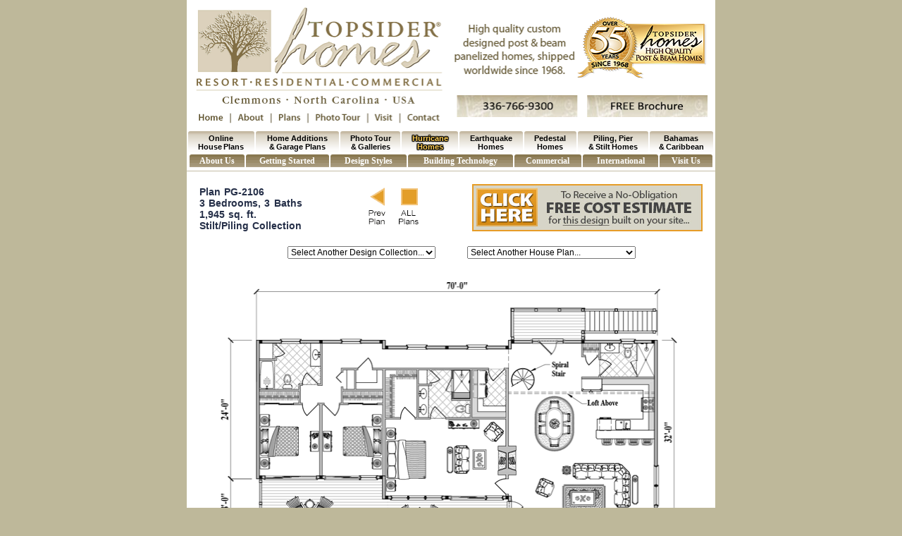

--- FILE ---
content_type: text/html; charset=UTF-8
request_url: https://www.topsiderhomes.com/collections.php?plan=PG-2106
body_size: 16463
content:
<!DOCTYPE html>
<html lang="EN">
<head>
<!-- /// AUTO REDIRECT TO MOBILE -->
<script type="application/javascript">
    var queryString = window.location.search;
    var hashFragment = window.location.hash;
    var currentPath = '/collections.php';

    // Redirect for mobile screens, but avoid double redirects
    if (screen.width <= 540 && !currentPath.includes('_mobile.php')) {
        var mobileUrl = "/collections_mobile.php";
        window.location = mobileUrl + queryString + hashFragment;
    }

    // Redirect if the URL contains ".php/" to clean it
    if (currentPath.includes('.php/')) {
        var cleanUrl = "/collections.php";
        window.location = cleanUrl + queryString + hashFragment;
    }
</script>
<!-- /// END REDIRECT -->
<meta http-equiv="Content-type" content="text/html;charset=UTF-8" />
<meta http-equiv="cache-control" content="public" />
<meta http-equiv="content-language" content="EN" />
<meta name="author" content="Topsider Homes" />
<meta name="geo.region" content="US-NC" />
<meta name="geo.placename" content="Clemmons" />
<meta name="geo.position" content="35.996398;-80.387198" />
<meta name="ICBM" content="35.996398, -80.387198" />
<link rel="shortcut icon" href="/images/favicon.ico" />

<!-- Accomodate Tablets and Mobile full width -->
<meta name="viewport" content="width=device-width, user-scalable=1">



<meta http-equiv="Cache-control" content="no-cache">
<meta property="og:image" content="https://www.topsiderhomes.com/images/plans/PG-2106.gif" />
<meta property="og:type" content="website" />
<meta property="og:url" content="https://www.topsiderhomes.com/collections.php?plan=PG-2106" />
<meta property="og:title" content="Online Stilt/Piling House Plan: 3 Bedrooms, 3 Baths, 1945 sq ft - Topsider Homes [PG-2106]" />
<meta property="og:description" content="1945 sq ft, 3 Bedrooms, 3 Baths (Living, Dining, Kitchen, Laundry, Loft), Stilt/Piling Collection [PG-2106] by Topsider Homes" />
<title>Stilt/Piling House Plan: 3 Beds, 3 Baths, 1945 sqft [PG-2106]</title>
<meta name="description" content="1945 sq ft, 3 Bedrooms, 3 Baths (Living, Dining, Kitchen, Laundry, Loft), Stilt/Piling Collection [PG-2106]" />
<link rel="canonical" href="https://www.topsiderhomes.com/collections.php?plan=PG-2106" />
<link rel="stylesheet" type="text/css" href="includes/topsideralt.css">
<link rel="stylesheet" type="text/css" href="includes/main-nav-new.css">
<link rel="stylesheet" type="text/css" href="includes/header-new.css">
<style>
.newH1Banner {
 background-color: #826F45;
}
ul#navlistLow li, #navlistLow #subnavlistTop li, #headerLogo {
 background-color: #826F45;
}
#navlistLow #subnavlistLow li a, #topNavText {
 color: #826F45;
}
#sideBug, #sideBug1, #sideBug2, #sideBug3, #sideBug4, #sideBug5, #sideBug6, #sideBug7 {
 margin-top: 0px;
 margin-bottom: 0px;
 background-color:#826F45;
	background-image: url(/images/BUGS/all-bug-back_trans.png);
	background-repeat: no-repeat;
	width: 120px;
	height: 261px;
	left: 28px;
	position: relative;
	padding: 0px;
	-moz-box-shadow: 2px 3px 5px rgba(0, 0, 0, .5);
	-webkit-box-shadow: 2px 3px 5px rgba(0, 0, 0, .5);
	box-shadow: 2px 3px 5px rgba(0, 0, 0, .5);
	border:1px solid #E1DAC8;
}
img {
	border: none;
}
#sideText {
 margin-top: 0px;
 margin-bottom: 0px;
	width: 120px;
	left: 28px;
	position: relative;
	font-family: Arial, sans-serif;
	font-size: 12px;
	line-spacing: 14px;
	text-align: left;
	padding-bottom: 6px;
}

/* basic fadeInOut */
@keyframes fadeInOut {
 from {
  opacity:0;
}
to {
	opacity: 1;
}
}
@-moz-keyframes fadeInOut { /* Firefox */
 from {
  opacity:0;
}
to {
	opacity: 1;
}
}
@-webkit-keyframes fadeInOut { /* Safari and Chrome */
 from {
  opacity:0;
}
to {
	opacity: 1;
}
}
@-o-keyframes fadeInOut { /* Opera */
 from {
 opacity:0;
}
to {
	opacity: 1;
}
}
#fadeImg {
	animation: fadeInOut 4s 3s ease-in-out infinite alternate;
	-moz-animation: fadeInOut 4s 3s ease-in-out infinite alternate; /* Firefox */
	-webkit-animation: fadeInOut 4s 3s ease-in-out infinite alternate;
	-o-animation: fadeInOut 4s 3s ease-in-out infinite alternate; /* Opera */
}


</style>
<style>
<!--
#main #nbox #bir ul li a {
    padding: 0px;
    padding-right: 3px;
}
-->
</style>


<link rel="apple-touch-icon" href="/apple-icon.png"/>



<!-- GA4 Global site tag (gtag.js) - Google Analytics -->
<!-- Google tag (gtag.js) -->
<script async src="https://www.googletagmanager.com/gtag/js?id=G-2DJQFVXW8C"></script>
<script>
  window.dataLayer = window.dataLayer || [];
  function gtag(){dataLayer.push(arguments);}
  gtag('js', new Date());

  gtag('config', 'G-2DJQFVXW8C');
</script>

<!-- Google Tag Manager -->
<script>(function(w,d,s,l,i){w[l]=w[l]||[];w[l].push({'gtm.start':
new Date().getTime(),event:'gtm.js'});var f=d.getElementsByTagName(s)[0],
j=d.createElement(s),dl=l!='dataLayer'?'&l='+l:'';j.async=true;j.src=
'https://www.googletagmanager.com/gtm.js?id='+i+dl;f.parentNode.insertBefore(j,f);
})(window,document,'script','dataLayer','GTM-5ZFXX98');</script>
<!-- End Google Tag Manager -->

<!-- Pinterest Pixel Code -->
<meta name="p:domain_verify" content="2d105d1ffb43e43de52a0dd69ffd678c"/>
<!-- Pinterest Pixel Code -->


<!-- Meta Pixel Code -->
<script>
!function(f,b,e,v,n,t,s)
{if(f.fbq)return;n=f.fbq=function(){n.callMethod?
n.callMethod.apply(n,arguments):n.queue.push(arguments)};
if(!f._fbq)f._fbq=n;n.push=n;n.loaded=!0;n.version='2.0';
n.queue=[];t=b.createElement(e);t.async=!0;
t.src=v;s=b.getElementsByTagName(e)[0];
s.parentNode.insertBefore(t,s)}(window, document,'script',
'https://connect.facebook.net/en_US/fbevents.js');
fbq('init', '5528767343828664');
fbq('track', 'PageView');
</script>
<noscript><img height="1" width="1" style="display:none"
src="https://www.facebook.com/tr?id=5528767343828664&ev=PageView&noscript=1"
/></noscript>
<!-- End Meta Pixel Code -->

<!-- Pinterest Tag -->
<script>
!function(e){if(!window.pintrk){window.pintrk = function () {
window.pintrk.queue.push(Array.prototype.slice.call(arguments))};var
  n=window.pintrk;n.queue=[],n.version="3.0";var
  t=document.createElement("script");t.async=!0,t.src=e;var
  r=document.getElementsByTagName("script")[0];
  r.parentNode.insertBefore(t,r)}}("https://s.pinimg.com/ct/core.js");
pintrk('load', '2613563402684', {em: '<user_email_address>'});
pintrk('page');
</script>
<noscript>
<img height="1" width="1" style="display:none;" alt=""
  src="https://ct.pinterest.com/v3/?event=init&tid=2613563402684&pd[em]=<hashed_email_address>&noscript=1" />
</noscript>
<!-- end Pinterest Tag --></head>

<body>
<div id="main" style="left:0px; position:relative; margin-left: auto; margin-right:auto;">
<div class="ld">&nbsp;</div>
<div class="rd">&nbsp;</div>
<!-- Google Tag Manager (noscript) -->
<!--
<noscript><iframe src="https://www.googletagmanager.com/ns.html?id=GTM-5ZFXX98"
height="0" width="0" style="display:none;visibility:hidden"></iframe></noscript>
-->
<!-- End Google Tag Manager (noscript) -->

<style>
/* Dropdown Button */
.dropbtn {
    background-color: none;
    border: none;
    margin-left: 64px;
    margin-top: 156px;
    position: fixed;
    width: 53px;
    height: 28px;
}
/* The container <div> - needed to position the dropdown content */
.dropdown {
    position: relative;
}
/* Dropdown Content (Hidden by Default) */
.dropdown-content {
    display: none;
    position: absolute;
    background-color: #ffffff;
    min-width: 120px;
    box-shadow: 0px 8px 16px 0px rgb(0 0 0 / 20%);
    z-index: 100;
    margin-top: 178px;
    margin-left: 67px;
    box-shadow: 0 3px 4px 0 #555;
}
/* Links inside the dropdown */
.dropdown-content a {
    text-align: left;
    text-decoration: none;
    display: block;
    color: #665837;
    font-style: normal;
    font-size: 8.5pt;
    line-height: 12px;
    padding-left: 5px;
    display: block;
    border: thin solid #EEE;
    border-bottom: thin solid #E0D8C7;
    padding-top: 5px;
    padding-bottom: 4px;
    line-height: 13px;
    word-spacing: -0.05em;
    font-family: Arial, "Helvetica Neue", Helvetica, sans-serif;
    font-weight: bold;
    display: block;
}
/* Change color of dropdown links on hover */
.dropdown-content a:hover {
    background-color: #e9e3d6;
}
/* Show the dropdown menu on hover */
.dropdown:hover .dropdown-content {
    display: block;
}
/* Change the background color of the dropdown button when the dropdown content is shown */
.dropdown:hover .dropbtn {
    background-color: none;
}
</style>
<header>

<div id="header">
  <div class="dropdown">
    <div class="dropbtn">&nbsp;&nbsp;&nbsp;&nbsp;</div>
    <div class="dropdown-content">
        <a class="headerdrop" href="/about-topsider-homes-custom-building-system.php" alt="Learn More About Topsider Homes" title="Learn More About Topsider Homes" id="subcurrentLow">About Us</a>
        <a class="headerdrop" href="/history-of-topsider-prefabricated-homes.php" alt="History of Topsider's Prefab Homes" title="History of Topsider's Prefab Homes" id="subcurrentLow">History</a>
        <a class="headerdrop" href="/visit-topsider-homes-factory.php" alt="Visit Our Prefab Factory"  title="Visit Our Prefab Factory">Visit</a>
        <a class="headerdrop" href="/faq.php" alt="Topsider FAQ"  title="Topsider FAQ">FAQ</a>
        <a class="headerdrop" href="/blog/index-blog.php" alt="Topsider Homes Blog" title="Topsider Homes Blog">Online Blog</a>
        <a class="headerdrop" href="/news-index.php" alt="Post and Beam Newsletter" title="Post and Beam Newsletter">eNewsletters</a>
        <a class="headerdrop" href="/topsider-homes-reviews-testimonials.php" alt="Testimonials &amp; Reviews" title="Testimonials &amp; Reviews">Testimonials</a> 
        <a class="headerdrop" href="/employment.php" alt="Careers at Topsider Homes" title="Careers at Topsider Homes">Careers</a></div>
  </div>
  <div id="mastHead" style="background-color:#826F45; height: 186px; margin-bottom: -6px;"><img src="/images/logos/topsider-homes-masthead-trans-new-4.png" alt="Topsider Homes - Clemmons, North Carolina, USA - High Quality Custom Designed Post &amp; Beam Panelized Homes Shipped Worlwide (Internationally) Since 1968." width="750" height="186" usemap="#MapHeader" style="margin:0;" border="0" nopin="nopin" /></div>
</div>
</header>
<map name="MapHeader">
  <area id="header-About" class="headerlink" title="ABOUT" shape="rect" coords="64,152,119,183" href="/about-topsider-homes-custom-building-system.php" />
  <area id="header-Brochure" class="headerlink" title="FREE Brochure" shape="rect" coords="568,131,741,181" href="/brochure.php" target="_blank" />
  <area id="header-tshLogo" class="headerlink" title="TSH Logo Home Link" shape="rect" coords="1,-49,368,118" href="/" />
  <area id="header-CallTel" class="headerlink" shape="rect" coords="385,133,556,183" href="tel://+1-336-766-9300" />
  <area id="header-55Logo" class="headerlink" title="55 Years Logo" shape="rect" coords="563,22,735,109" href="/history-of-topsider-prefabricated-homes.php" />
  <area id="header-PhotoTour" class="headerlink" title="PHOTOTOUR" shape="rect" coords="177,152,254,181" href="/phototour.php" />
  <area id="header-Home" class="headerlink" title="HOME" shape="rect" coords="1,152,63,183" href="/" />
  <area id="header-Plans" class="headerlink" title="PLANS" shape="rect" coords="121,153,176,184" href="/custom-home-designed-house-plans.php" />
  <area id="header-Visit" class="headerlink" title="VISIT" shape="rect" coords="257,151,299,181" href="/visit-topsider-homes-factory.php" />
  <area id="header-Contact" class="headerlink" title="CONTACT" shape="rect" coords="302,150,370,182" href="/contact.php" />
</map>
<div id="wwwPosition" style="top: 176px;">
  
<style>
#subnavlist li a, #subnavlistLow li a {
    font-weight: bold !important;
    width: 130px;
}
#navlistLow #subnavlistLow {
    font-weight: bold !important;
    width: 130px !important;
}
</style>
<nav>

<div id="navcontainer"><!-- UPPER NAV BAR -->
  <ul id="navlist">
    <li id="active" style="width:11.7%;"><a class="mainnav" href="/custom-home-designed-house-plans.php" title="Online House Plans" alt="Online House Plans" id="topNav" >Online House&nbsp;Plans</a>
      <ul id="subnavlist" style="clear:both;">
        <li id="subactive"><a class="mainnav" href="/custom-home-designed-house-plans.php" title="Over 300 Online House Plans" alt="Over 300 Online House Plans" id="topSub">Online House Plans (13&nbsp;Collections)</a></li>
        <li><a class="mainnav" href="/home-additions.php" title="Home Additions, Suite & Office Plans" alt="Home Additions, Suite & Office Plans" id="topSub" >Home Additions, Suite&nbsp;&amp; Office Plans</a></li>
        <li><a class="mainnav" href="/guest-houses-and-studios.php" title="Studios, Pool and Guest House Plans" alt="Studios, Pool and Guest House Plans" id="topSub" >Studios, Pool &amp;&nbsp;Guest&nbsp;House Plans</a></li>
        <li><a class="mainnav" href="/garage-additions.php" title="Garages, Garage Apts & Multi-Use Garage Plans" alt="Garages, Garage Apts & Multi-Use Garage Plans" id="topSub" >Garages, Garage Apts &amp;&nbsp;Multi-Use Garage Plans</a></li>
        <li><a class="mainnav" href="/collections.php?plan=COMM-Alpine-Ski-Lodge-Post-Beam-Slope-Elevation-Amenities-Floor-Plan" title="Commercial Resort Plans" alt="Commercial Resort Plans"  id="topSub">Commercial &amp;&nbsp;Resort&nbsp;Plans</a></li>
      </ul>
    </li>
    <li id="active" style="width:15.1%"><a class="mainnav" href="/home-additions.php" title="Home Additions & Garage Plans" alt="Home Additions & Garage Plans" id="topNav" >Home Additions &amp;&nbsp;Garage Plans</a>
      <ul id="subnavlist">
        <li id="subactive"><a class="mainnav" href="/home-additions.php" title="Home Additions, Bedroom Suites & Office Plans" alt="Home Additions, Bedroom Suites & Office Plans" id="topSub">Home Additions, Bedroom Suites &amp;&nbsp;Office Plans</a></li>
        <li><a class="mainnav" href="/guest-houses-and-studios.php" title="Studios, Pool House & Guest House Plans" alt="Studios, Pool House & Guest House Plans" id="topSub" >Studios, Pool House &amp;&nbsp;Guest House Plans</a></li>
        <li><a class="mainnav" href="/garage-additions.php" title="Garages, Apts & Multi-Use Garage Plans" alt="Garages, Apts & Multi-Use Garage Plans" id="topSub" >Garages, Apts &amp;&nbsp;Multi-Use Garage Plans</a></li>
        <li><a class="mainnav" href="/blog/topsider-prefab-garages-and-garage-kits-additions.php" title="Blog: Garages & Garage Kits" alt="Blog: Garages & Garage Kits" id="topSub" > Blog: Garages &amp;&nbsp;Garage&nbsp;Kits</a></li>
        <li><a class="mainnav" href="/blog/topsider-homes-youtube-prefab-patio-house-plan-assembly-animation.php" title="Video: Patio House Assembly" alt="Video: Patio House Assembly" id="topSub" >Video: Patio House Assembly</a></li>
      </ul>
    </li>
    <li id="active" style="width:10.5%"><a class="mainnav" href="/phototour.php" title="Photo Tour & Galleries" alt="Photo Tour & Galleries" id="topNav" >Photo Tour &amp;&nbsp;Galleries</a>
      <ul id="subnavlist">
        <li id="subactive"><a class="mainnav" href="/phototour.php" title="Photo Tour (43 Albums)" alt="Photo Tour (43 Albums)" >Photo Tour (43&nbsp;Albums)</a></li>
        <li><a class="mainnav" href="https://www.youtube.com/playlist?list=PLjUBleqaI8EXA6Am0SFoqfTh5YzBGTJvK" title="YouTube (10 Videos)" alt="YouTube (10 Videos)" target="_blank" ><img src="/images/icons/youtube_24x24.png" width="21" height="21" alt="YouTube Videos" style="float:left; border:none; padding-right: 4px;" />YouTube (10&nbsp;Videos) </a></li>
        <li><a class="mainnav" href="https://www.flickr.com/photos/topsiderhomes/albums/" title="Flickr (18 Albums)" alt="Flickr (18 Albums)" target="_blank" ><img src="/images/icons/flickr_24x24.png" width="21" height="21" alt="Flickr Photos" style="float:left; border:none; padding-right: 4px;" />Flickr (18&nbsp;Albums)&nbsp;&nbsp;&nbsp;&nbsp;</a></li>
        <li><a class="mainnav" href="https://pinterest.com/topsiderhomes/" title="Pinterest (38 Boards)" alt="Pinterest (38 Boards)" target="_blank" ><img src="/images/icons/pinterest_24x24.png" width="21" height="21" alt="Pinterest" style="float:left; border:none; padding-right: 4px;" />Pinterest (38&nbsp;Boards)</a></li>
        <li><a class="mainnav" href="/blog/topsider-homes-prefab-home-assembly-animation-building-system.php" title="Video: Pier (Stilt) House Assembly" alt="Video: Pier (Stilt) House Assembly" >Video: Pier (Stilt) House Assembly</a></li>
        <li><a class="mainnav" href="/blog/topsider-homes-youtube-prefab-patio-house-plan-assembly-animation.php" title="Video: Patio House Assembly" alt="Video: Patio House Assembly" >Video: Patio House Assembly</a></li>
      </ul>
    </li>
    <li id="active" style="width:9.9%"><a class="mainnav txtGoldShadow" href="/hurricane-proof-homes.php" title="Hurricane Homes" alt="Hurricane Homes" id="topNav">Hurricane Homes</a>
      <ul id="subnavlist">
        <li id="subactive"><a class="mainnav" href="/hurricane-proof-homes.php" title="Hurricane- Proof Homes" alt="Hurricane- Proof Homes" id="topSub">Hurricane- Proof Homes</a></li>
        <li><a class="mainnav" href="/hurricane-resistant-rebuilding.php" title="Rebuilding After a Hurricane" alt="Rebuilding After a Hurricane" id="topSub" >Rebuilding After  a Hurricane</a></li>
        <li><a class="mainnav" href="/beach-front-coastal-stilt-home-building.php" title="Beach Front & Coastal Home Building" alt="Beach Front & Coastal Home Building" id="topSub" >Beach Front &amp;&nbsp;Coastal&nbsp;Homes</a></li>
        <li><a class="mainnav" href="/hurricane-resistant-low-maintenance-tropical-home-building.php" title="Low Maintenance Tropical Home Building" alt="Low Maintenance Tropical Home Building" id="topSub" >Low Maintenance Tropical Homes</a></li>
        <li><a class="mainnav" href="/blog/building-hurricane-proof-homes-resistant-houses.php" title="Blog: Hurricane-Proof Homes" alt="Blog: Hurricane-Proof Homes" id="topSub" >Blog: Hurricane-Proof Homes</a></li>
        <li><a class="mainnav" href="/blog/building-elevated-homes-raised-houses-plan-designs.php" title="Blog: Elevated & Raised Home Designs" alt="Blog: Elevated & Raised Home Designs" id="topSub" >Blog: Elevated &amp;&nbsp;Raised&nbsp;Home Designs</a></li>
        <li><a class="mainnav" href="/blog/hurricane-proof-home-building-houses-in-the-florida-keys.php" title="Home Building in the Florida Keys" alt="Home Building in the Florida Keys" id="topSub" >Blog: Building in the&nbsp;Florida Keys</a></li>
        <li><a class="mainnav" href="/blog/state-of-florida-wind-and-hurricane-home-building-code-requirements.php" title="Florida Wind-load Requirements" alt="Florida Wind-load Requirements" id="topSub" >Blog: Florida Wind-Load&nbsp;Requirements</a></li>
      </ul>
    </li>
    <li id="active" style="width:11.2%"><a class="mainnav" href="/seismic-and-earthquake-resistant-homes.php" title="Earthquake-Proof Homes" alt="Earthquake-Proof Homes" id="topNav" >Earthquake Homes</a>
      <ul id="subnavlist">
        <li id="subactive"><a class="mainnav" href="/seismic-and-earthquake-resistant-homes.php" title="Earthquake (Seismic) Resistant Homes" alt="Earthquake (Seismic) Resistant Homes" id="topSub">Earthquake (Seismic) Resistant Homes</a></li>
      </ul>
    </li>
    <li id="active" style="width:9.1%"><a class="mainnav" href="/pedestal-homes-houses.php" id="topNav" title="Pedestal Homes" alt="Pedestal Homes">Pedestal Homes</a>
      <ul id="subnavlist">
        <li><a class="mainnav" href="/pedestal-homes-houses.php" title="Pedestal Homes" alt="Pedestal Homes" id="topSub">Pedestal Homes</a></li>
        <li><a class="mainnav" href="/house-plans-online.php?collection=Pedestal&sort=sort%20asc" title="Pedestal House Plans" alt="Pedestal House Plans" id="topSub" >Pedestal House Plans</a></li>
        <li><a class="mainnav" href="/house-plans-online.php?collection=Enclosed%20Pedestal&sort=sort%20asc" title="Enclosed Pedestal House Plans" alt="Enclosed Pedestal House Plans" id="topSub">Enclosed Pedestal House Plans</a></li>
        <li><a class="mainnav" href="/house-plans-online.php?tag=Multi-Pedestal" title="Multi-Pedestal House Plans" alt="Multi-Pedestal House Plans" id="topSub">Multi-Pedestal House&nbsp;Plans</a></li>
        <li><a class="mainnav" href="/blog/scenic-mountainside-views-with-topsider-homes-style-design.php" title="Blog: Mountainside Pedestal Homes" alt="Blog: Mountainside Pedestal Homes" id="topSub" >Blog: Mountainside Pedestal Homes</a></li>
      </ul>
    </li>
    <li id="active" style="width:12.6%"><a class="mainnav" href="/piling-pier-stilt-house-hurricane-home-plans.php" id="topNav" title="Piling, Pier & Stilt Homes" alt="Piling, Pier & Stilt Homes">Piling, Pier &amp;&nbsp;Stilt&nbsp;Homes</a>
      <ul id="subnavlist">
        <li id="subactive"><a class="mainnav" href="/piling-pier-stilt-house-hurricane-home-plans.php" title="Piling, Pier & Stilt Homes" alt="Piling, Pier & Stilt Homes" id="topSub">Piling, Pier &&nbsp;Stilt&nbsp;Homes</a></li>
        <li><a class="mainnav" href="/beach-front-coastal-stilt-home-building.php" title="Beach Front Coastal Homes" alt="Beach Front Coastal Homes" id="topSub" >Beach Front &amp;&nbsp;Coastal&nbsp;Homes</a></li>
        <li><a class="mainnav" href="/hurricane-resistant-rebuilding.php" title="Rebuilding After a Hurricane" alt="Rebuilding After a Hurricane" id="topSub">Rebuilding After a Hurricane</a></li>
        <li><a class="mainnav" href="/house-plans-online.php?collection=Piling&sort=sort%20asc" title="1 Storey Piling House Plans" alt="1 Storey Piling House Plans" id="topSub">1-Story Piling &amp; Stilt House Plans</a></li>
        <li><a class="mainnav" href="/house-plans-online.php?collection=Two-Story%20Piling&sort=sort%20asc" title="2 Storey Piling House Plans" alt="2 Storey Piling House Plans" id="topSub">2-Story Piling &amp; Stilt House Plans</a></li>
        <li><a class="mainnav" href="/blog/topsider-homes-prefab-home-assembly-animation-building-system.php" title="Pier House Assembly Video" alt="Pier House Assembly Video" id="topSub">Video: Pier (Stilt) House Assembly</a></li>
      </ul>
    </li>
    <li id="active" style="width:11.2%"><a class="mainnav" href="/bahamas-and-caribbean-home-building.php" id="topNav" title="Bahamas & Caribbean" alt="Bahamas & Caribbean">Bahamas &&nbsp;Caribbean</a>
      <ul id="subnavlist" style="">
        <li id="subactive"><a class="mainnav" href="/bahamas-and-caribbean-home-building.php" title="Bahamas & Caribbean Homes" alt="Bahamas & Caribbean Homes" id="topSub">Bahamas &amp;&nbsp;Caribbean&nbsp;Homes</a></li>
        <li><a class="mainnav" href="/international-and-export-homes.php" title="International & Export Homes" alt="International & Export Homes" id="topSub" >International &amp;&nbsp;Export&nbsp;Homes</a></li>
        <li><a class="mainnav" href="/hurricane-resistant-rebuilding.php" title="Blog: Rebuilding After a Hurricane" alt="Blog: Rebuilding After a Hurricane" id="topSub" > Blog: Rebuilding After&nbsp;a&nbsp;Hurricane</a></li>
        <li><a class="mainnav" href="/blog/hurricane-home-building-in-the-bahamas.php" title="Blog: Building in the Bahamas" alt="Blog: Building in the Bahamas" id="topSub">Blog: Building in&nbsp;the&nbsp;Bahamas</a></li>
        <li><a class="mainnav" href="/blog/hurricane-home-building-in-the-virgin-islands.php" title="Blog: Building in the Virgin Islands" alt="Blog: Building in the Virgin Islands" id="topSub">Blog: Building in&nbsp;the&nbsp;Virgin Islands</a></li>
        <!-- <li><a href="/blog/hurricane-home-building-in-the-bahamas.php">Blog: Bahamas Duty & Tax</a></li> -->
      </ul>
    </li>
  </ul>
  <!-- LOWER NAV BAR -->
  <ul id="navlistLow">
        <li id="active" style="width:10.4%; margin-left: 1px;"><a class="mainnav" href="/about-topsider-homes-custom-building-system.php" title="About Us" alt="About Us" id="lowNav" style="" >About Us</a>
      <ul id="subnavlistLow">
        <li id="subactiveLow"><a class="mainnav" href="/about-topsider-homes-custom-building-system.php" title="About Topsider Homes" alt="About Topsider Homes" id="lowSub">About Topsider Homes</a></li>
        <li id="subactiveLow"><a class="mainnav" href="/history-of-topsider-prefabricated-homes.php" title="History of Topsider" alt="History of Topsider" id="lowSub">History of Topsider Homes</a></li>
        <li><a class="mainnav" href="/visit-topsider-homes-factory.php" title="Visit The Factory & Model Homes" alt="Visit The Factory & Model Homes" id="lowSub">Visit The Factory &amp;&nbsp;Model Homes</a></li>
        <li><a class="mainnav" href="/faq.php" alt="Frequently Asked Questions (FAQ)" title="Frequently Asked Questions (FAQ)" id="lowSub">Frequently Asked Questions (FAQ)</a></li>
        <li><a class="mainnav" href="/blog/index-blog.php" title="Topsider Online Blog" alt="Topsider Online Blog" id="lowSub">Topsider Online Blog</a></li>
        <li><a class="mainnav" href="/news-index.php" alt="Topsider eNewsletters" title="Topsider eNewsletters" id="lowSub">Topsider eNewsletters</a></li>
        <li><a class="mainnav" href="/topsider-homes-reviews-testimonials.php" title="Testimonials & Reviews" alt="Testimonials & Reviews" id="lowSub">Testimonials &amp;&nbsp;Reviews</a></li>
        <li><a class="mainnav" href="/contact.php" target="_blank" title="Contact Us" alt="Contact Us" id="lowSub">Contact Us</a></li>
      </ul>
    </li>
    <li id="active" style="width:15.8%"><a class="mainnav" href="/start-now.php" id="lowNav" title="Getting Started" alt="Getting Started">Getting Started</a>
      <ul id="subnavlistLow">
        <li id="subactiveLow"><a class="mainnav" href="/start-now.php" title="Getting Started (It's As Easy As 1-2-3)" alt="Getting Started (It's As Easy As 1-2-3)" id="lowSub">Getting Started (It's&nbsp;As&nbsp;Easy&nbsp;As 1-2-3)</a></li>
        <li><a class="mainnav" href="/7-easy-steps-for-custom-building-your-new-home.php" title="7 Easy Steps To Guide You" alt="7 Easy Steps To Guide You" id="lowSub">7 Easy Steps To&nbsp;Guide&nbsp;You</a></li>
        <li><a class="mainnav" href="/faq.php" title="Frequently Asked Questions (FAQ)" alt="Frequently Asked Questions (FAQ)" id="lowSub">Frequently Asked Questions (FAQ)</a></li>
        <li><a class="mainnav" href="/brochure.php" alt="Order a FREE Brochure" title="Order a FREE Brochure" id="lowSub">Order a FREE&nbsp;Brochure</a></li>
        <li><a class="mainnav" href="/blog/unlimited-home-exterior-style-design-finish-options.php" title="Blog: Unlimited Exterior Finish Options" alt="Blog: Unlimited Exterior Finish Options" id="lowSub">Blog: Unlimited Exterior&nbsp;Finish Options</a></li>
        <li><a class="mainnav" href="/blog/in-house-design-team-will-help-you-add-your-personal-style-to-your-new-home.php" title="Blog: Personalize Your Home's Style & Design" alt="Blog: Personalize Your Home's Style & Design" id="lowSub" >Blog: Personalize Your&nbsp;Home's Style&nbsp;&amp;&nbsp;Design</a></li>
      </ul>
    </li>
    <li id="active" style="width:14.5%"><a href="javascript:" id="lowNav" title="Design Styles" alt="Design Styles">Design Styles</a>
      <ul id="subnavlistLow">
        <li id="subactiveLow"><a class="mainnav" href="/blog/modern-contemporary-home-house-designs-house-plans.php" alt="Blog: Contemporary & Modern Home Designs" title="Blog: Contemporary & Modern Home Designs" id="lowSub">Blog: Contemporary &amp;&nbsp;Modern Home Designs</a></li>
        <li><a class="mainnav" href="/blog/building-elevated-homes-raised-houses-plan-designs.php" title="Blog: Elevated & Raised Home Plan Designs" alt="Blog: Elevated & Raised Home Plan Designs" id="lowSub">Blog: Elevated &amp;&nbsp;Raised Home Plan Designs</a></li>
        <li><a class="mainnav" href="/blog/topsider-homes-signature-design-house-plans-collection-style-design.php" title="Blog: Topsider's New Signature Design Collection" alt="Blog: Topsider's New Signature Design Collection" id="lowSub">Blog: Topsider's New&nbsp;Signature Design Collection</a></li>
        <li><a class="mainnav" href="/blog/topsider-homes-luxury-timber-frame-lake-house-plan-ideas.php" title="Blog: Luxury Timber Frame Lake House Plan Ideas" alt="Blog: Luxury Timber Frame Lake House Plan Ideas" id="lowSub">Blog: Luxury Timber Frame Lake House Plan Ideas</a></li>
        <li><a class="mainnav" href="/blog/octagon-houses-and-octagonal-home-designs.php" title="Blog: Octagon & Octagonal Home Designs" alt="Blog: Octagon & Octagonal Home Designs" id="lowSub">Blog: Octagon &amp;&nbsp;Octagonal Home Designs</a></li>
        <li><a class="mainnav" href="/retirement-home-universal-designs.php" title="Retirement Homes & Universal Design" alt="Retirement Homes & Universal Design" id="lowSub">Retirement Homes &amp;&nbsp;Universal Design</a></li>
        <li><a class="mainnav" href="/octagonal-homes.php" title="A History of Octagon (Multisided) Homes" alt="A History of Octagon (Multisided) Homes" id="lowSub">A History of Octagon (Multisided) Homes</a></li>
      </ul>
    </li>
        <li id="active" style="width:19.9%"><a class="mainnav" href="/post-and-beam-homes-and-timber-frame-homes.php" id="lowNav" title="Building Technology" alt="Building Technology">Building Technology</a>
      <ul id="subnavlistLow">
        <li id="subactiveLow"><a class="mainnav" href="/post-and-beam-homes-and-timber-frame-homes.php" title="Post & Beam and Timber Frame Homes" alt="Post & Beam and Timber Frame Homes" id="lowSub"> Post & Beam and&nbsp;Timber Frame Homes</a></li>
        <li><a class="mainnav" href="/blog/unique-pedestal-house-foundations-by-topsider-homes.php" title="Topsider Homes' Unique Pedestal Houses" alt="Topsider Homes' Unique Pedestal Houses" id="lowSub">Topsider Homes' Unique Pedestal Houses</a></li>
        <li><a class="mainnav" href="/building-green-homes.php" title="Building Green, Energy Efficient Homes" alt="Building Green, Energy Efficient Homes" id="lowSub">Building Green, Energy Efficient Homes</a></li>
        <li><a class="mainnav" href="/blog/benefits-of-topsider-prefab-panelized-home-building-system.php" title="Blog: The Benefits of Panelized Construction" alt="Blog: The Benefits of Panelized Construction" id="lowSub">Blog: The Benefits of&nbsp;Panelized Construction</a></li>
        <li><a class="mainnav" href="/blog/topsider-homes-prefab-home-assembly-animation-building-system.php" title="Video: Pier (Stilt) House Assembly Animation" alt="Video: Pier (Stilt) House Assembly Animation" id="lowSub">Video: Pier (Stilt) House Assembly Animation</a></li>
        <li><a class="mainnav" href="/blog/topsider-homes-youtube-prefab-patio-house-plan-assembly-animation.php" title="Video: Patio House Assembly Animation" alt="Video: Patio House Assembly Animation" id="lowSub">Video: Patio House Assembly Animation</a></li>
      </ul>
    </li>
    <li id="active" style="width:12.8%"><a class="mainnav" href="/commercial-building.php" id="lowNav" title="Commercial" alt="Commercial">Commercial</a>
      <ul id="subnavlistLow">
        <li id="subactiveLow"><a class="mainnav" href="/commercial-building.php"title="Commercial & Resort Homes" alt="Commercial & Resort Homes" id="lowSub">Commercial &amp;&nbsp;Resort&nbsp;Homes</a></li>
        <li><a class="mainnav" href="/house-plans-online.php?collection=Commercial" title="Commercial & Resort Plans" alt="Commercial & Resort Plans" id="lowSub">Commercial &amp;&nbsp;Resort&nbsp;Plans</a></li>
        <li><a class="mainnav" href="/commercial-contact.php" target="_blank" title="Commercial Contact Page" alt="Commercial Contact Page" id="lowSub">Commercial Contact&nbsp;Page</a></li>
      </ul>
    </li>
    <li id="active" style="width:14.3%"><a class="mainnav" href="/international-and-export-homes.php" id="lowNav" title="International" alt="International">International</a>
      <ul id="subnavlistLow">
        <li id="subactiveLow"><a class="mainnav" href="/international-and-export-homes.php" title="International & Export Homes" alt="International & Export Homes" id="lowNav">International &amp;&nbsp;Export&nbsp;Homes</a></li>
        <li><a class="mainnav" href="/blog/prefabricated-house-home-building-kits-shipped-internationally.php" title="Blog: Prefab Homes Shipped Internationally" alt="Blog: Prefab Homes Shipped Internationally" id="lowSub">Blog: Prefab&nbsp;Homes Shipped&nbsp;Internationally</a></li>
        <li><a class="mainnav" href="/bahamas-and-caribbean-home-building.php" title="Bahamas &amp; Caribbean Homes" alt="Bahamas &amp; Caribbean Homes" id="lowSub">Bahamas &amp;&nbsp;Caribbean Homes</a></li>
        <li><a class="mainnav" href="/hawaii-home-builders-building.php" title="Hawaii Home Builders" alt="Hawaii Home Builders" id="lowSub">Hawaii Home Builders</a></li>
        <li><a class="mainnav" href="/blog/hurricane-home-building-in-the-bahamas.php" title="Blog: Building in the Bahamas" alt="Blog: Building in the Bahamas" id="lowSub">Blog: Building in the Bahamas</a></li>
        <!-- <li><a href="/blog/hurricane-home-building-in-the-bahamas.php">Blog: Bahamas Duty & Tax</a></li> -->
        <li><a class="mainnav" href="/blog/hurricane-home-building-in-the-virgin-islands.php" title="Blog: Building in the Virgin Islands" alt="Blog: Building in the Virgin Islands" id="lowSub">Blog: Building in the Virgin Islands</a></li>
        <li><a class="mainnav" href="/blog/hurricane-home-building-in-the-cayman-islands.php" title="Blog: Cayman Island Home Building" alt="Blog: Cayman Island Home Building" id="lowSub">Blog: Cayman Island Home Building</a></li>
        <li><a class="mainnav" href="/international-contact.php" target="_blank" title="International Contact Page" alt="International Contact Page" id="lowSub">International Contact&nbsp;Page</a></li>
      </ul>
    </li>
    <li id="active" style="width:10.0%"><a class="mainnav" href="/visit-topsider-homes-factory.php" title="Visit Us" alt="Visit Us" id="lowNav" >Visit Us</a></li>
  </ul>
</div>
<!-- <div id=navBottom>&nbsp;</div>-->
</nav>
<div id="hurrBanner" style="margin-left: 0px; padding-top: 0px; background-color: white; height: 28px; background: linear-gradient(180deg, rgb(196 188 165) 0%, rgb(242 235 227) 100%); border: 2px solid white; border-left: none; border-right: none; text-align: center; font-family: Calibri, Arial, sans-serif; font-size: 16px; line-height: 28px; letter-spacing: 0px; font-weight: 600;clear: both;"><a class="mainbanner" href="/hurricane-resistant-rebuilding.php" target="_blank" style="text-decoration: none; color: #322e24; font-weight: bold" title="Learn About Rebuilding After a Hurricane" alt="Learn About Rebuilding After a Hurricane">Click <span class="txtGoldShadow" style="font-size: 14px; letter-spacing: 1px;">HERE</span> to Learn About Rebuilding After a Hurricane</a></div>

</div>
<div style="clear:both;"></div>
<div class="boxer" style="margin-top: 243px;">
	
	
 <table border="0" cellspacing="18" cellpadding="18">
      <tbody>
        <tr>
          <td width="50%" align="left"><h1 style="font-size:14px;">
              Plan PG-2106<Br>3 Bedrooms, 3 Baths<br>1,945&nbsp;sq. ft. <br>Stilt/Piling&nbspCollection             </h1></td>
          <td width="25%" align="center" nowrap="nowrap">
			  
			  
			  
			  <div id="" style="margin-top: 0px;">
				  
<a href="collections.php?plan=PG-0202"><img src="images/collections-page/previous-house-plan.gif" width="43" height="64" border="0" alt="Previous Plan"></a><a href="/house-plans-online.php?collection=Piling&sort=sort%20asc#PG-2106"><img src="images/collections-page/all-house-plans.gif" width="43" height="64" border="0" alt="View All Plans"></a><img src="images/spacer.gif" width="43" height="64" alt="X">            </div>
			
 
		
			
			
			</td>
          <td align="right"><div style="">
              
              <a href="/estimate.php?plan=PG-2106 1945sf 3br 3ba" ><img src="/images/buttons-collections-page-fce.jpg" alt="Click Here for a No-Obligation Free Cost Estimate for this house plan design built on your building site." width="327" height="67" border="0"/></a>
                          </div></td>
        </tr>
      </tbody>
    </table>
    <table width="100%" border="0" cellspacing="0" cellpadding="0" style="margin-top: 0px; margin-bottom: 18px;">
      <tbody>
        <tr>
          <td width="47%" align="right"><form name="Collections">
  <select name="Collections" onChange="MM_jumpMenu('parent',this,0)" style="font-size: 12px; max-width: 210px;">
    <option value="#">----------------------</option>
        <option value="https://www.topsiderhomes.com/custom-home-designed-house-plans.php"><< Back to Main Collections Page</option>
<option value="#">----------------------</option>
<option selected value="collections.php">Select Another Design Collection...</option>
               <option value="#">----------------------</option>
    
			  <option value="/house-plans-online.php?collection=Piling&amp;sort=sort%20asc">One-Story Piling/Stilt Collection</option>
   
			  <option value="/house-plans-online.php?collection=Two-Story%20Piling&amp;sort=sort%20asc">Two-Story Piling/Stilt Collection</option>


			  <option value="/house-plans-online.php?collection=Pedestal&amp;sort=sort%20asc">Pedestal Collection</option>
			  
   			  <option value="/house-plans-online.php?collection=Patio&amp;sort=sort%20asc">Patio Collection</option>
			  
			  <option value="/house-plans-online.php?collection=Classic&amp;sort=sort%20asc">Classic Collection</option>
    
			  <option value="/house-plans-online.php?collection=Premiere&amp;sort=sort%20asc">Premiere Collection</option>
    
			  <option value="/house-plans-online.php?collection=Two-Story&amp;sort=sort%20asc">Two-Story Collection</option>
    
			 <option value="/house-plans-online.php?collection=Signature%20Design&amp;sort=sort">Signature Design Collection</option>
    
			  <option value="/house-plans-online.php?collection=Enclosed%20Pedestal&amp;sort=sort%20asc">Enclosed Pedestal Collection</option>
			  
            <option value="#">----------------------</option>
<option value="/house-plans-online.php?collection=Home%20Additions">Home Addition Floor Plans</option>
    <option value="/house-plans-online.php?collection=Guest%20House">Guest House Plans</option>
    <option value="/house-plans-online.php?collection=Pool%20House%20/%20Studio">Pool House & Studio Plans</option>
    <option value="/house-plans-online.php?collection=Garage">Garage Plans</option>
        <option value="#">----------------------</option>
    <option value="/house-plans-online.php?collection=Commercial">Commercial Collection</option>
  </select>
</form>
</td>
          <td width="6%">&nbsp;</td>
          <td width="47%" align="left"><form name="Plans" action="collections.php" method="GET" style="">
            <select name="plan" title="Select a House Plan" onChange="javascript: submit(this.form);" style="font-size: 12px;">
              <option selected value="">Select Another House Plan...</option>
              <option value="">-------------------------------------</option>
              <option value="PG-1101">[PG-1101] 2,145 sq. ft., 3 Bed, 2.5 Bath</option>
<option value="PG-2110">[PG-2110] 1,400 sq. ft., 3 Bed, 2 Bath</option>
<option value="PGE-0207">[PGE-0207] 1,315 sq. ft., 3 Bed, 2 Bath</option>
<option value="PG-0416">[PG-0416] 1,135 sq. ft., 3 Bed, 2 Bath</option>
<option value="PGE-0308">[PGE-0308] 1,360 sq. ft., 3 Bed, 2 Bath</option>
<option value="PG-2116">[PG-2116] 800 sq. ft., 2 Bed, 1 Bath</option>
<option value="PG-0104">[PG-0104] 475 sq. ft., 1 Bed, 1 Bath</option>
<option value="PG-2114">[PG-2114] 1,450 sq. ft., 2 Bed, 2.5 Bath</option>
<option value="PGE-0205">[PGE-0205] 1,525 sq. ft., 3 Bed, 2 Bath</option>
<option value="PG-2108">[PG-2108] 1,095 sq. ft., 2 Bed, 2 Bath</option>
<option value="PG-0308">[PG-0308] 1,980 sq. ft., 4 Bed, 3 Bath</option>
<option value="PG-2115">[PG-2115] 1,600 sq. ft., 3 Bed, 2.5 Bath</option>
<option value="PG-0303">[PG-0303] 800 sq. ft., 2 Bed, 2 Bath</option>
<option value="PG-2113">[PG-2113] 975 sq. ft., 2 Bed, 2 Bath</option>
<option value="PG-2105">[PG-2105] 2,000 sq. ft., 4 Bed, 3 Bath</option>
<option value="PG-0407">[PG-0407] 3,000 sq. ft., 4 Bed, 2.5 Bath</option>
<option value="PGE-0202">[PGE-0202] 1,305 sq. ft., 4 Bed, 2 Bath</option>
<option value="PG-2112">[PG-2112] 1,755 sq. ft., 3 Bed, 2.5 Bath</option>
<option value="PG-0502">[PG-0502] 1,250 sq. ft., 3 Bed, 2 Bath</option>
<option value="PG-1106">[PG-1106] 1,165 sq. ft., 2 Bed, 2 Bath</option>
<option value="PG-2111">[PG-2111] 1,510 sq. ft., 3 Bed, 2 Bath</option>
<option value="PG-2104">[PG-2104] 1,250 sq. ft., 2 Bed, 2 Bath</option>
<option value="PG-0309">[PG-0309] 1,980 sq. ft., 3 Bed, 3 Bath</option>
<option value="PG-0205">[PG-0205] 600 sq. ft., 1 Bed, 1 Bath</option>
<option value="PGE-0401">[PGE-0401] 1,600 sq. ft., 3 Bed, 2 Bath</option>
<option value="PG-2103">[PG-2103] 1,040 sq. ft., 2 Bed, 2 Bath</option>
<option value="PG-0601">[PG-0601] 1,455 sq. ft., 3 Bed, 2 Bath</option>
<option value="PG-2107">[PG-2107] 3,030 sq. ft., 3 Bed, 3.5 Bath</option>
<option value="PGE-0104">[PGE-0104] 920 sq. ft., 2 Bed, 2 Bath</option>
<option value="PGE-0403">[PGE-0403] 1,735 sq. ft., 4 Bed, 3 Bath</option>
<option value="PG-0402">[PG-0402] 1,135 sq. ft., 2 Bed, 2 Bath</option>
<option value="PG-0201">[PG-0201] 1,400 sq. ft., 3 Bed, 2 Bath</option>
<option value="PG-0310">[PG-0310] 1,725 sq. ft., 3 Bed, 2 Bath</option>
<option value="PG-0408">[PG-0408] 2,685 sq. ft., 4 Bed, 3.5 Bath</option>
<option value="PG-1102">[PG-1102] 1,000 sq. ft., 2 Bed, 2 Bath</option>
<option value="PG-2101">[PG-2101] 2,565 sq. ft., 3 Bed, 3.5 Bath</option>
<option value="PG-2109">[PG-2109] 725 sq. ft., 1 Bed, 1 Bath</option>
<option value="PGE-0201">[PGE-0201] 1,460 sq. ft., 3 Bed, 2.5 Bath</option>
<option value="PGE-0206">[PGE-0206] 800 sq. ft., 2 Bed, 1 Bath</option>
<option value="PGE-0311">[PGE-0311] 1,930 sq. ft., 3 Bed, 3 Bath</option>
<option value="PGE-0404">[PGE-0404] 1,255 sq. ft., 3 Bed, 2 Bath</option>
<option value="PGE-0310">[PGE-0310] 900 sq. ft., 2 Bed, 2 Bath</option>
<option value="PG-0312">[PG-0312] 2,250 sq. ft., 3 Bed, 3 Bath</option>
<option value="PGE-0307">[PGE-0307] 1,250 sq. ft., 2 Bed, 2 Bath</option>
<option value="PG-0406">[PG-0406] 2,665 sq. ft., 3 Bed, 3.5 Bath</option>
<option value="PGE-0306">[PGE-0306] 1,250 sq. ft., 2 Bed, 2 Bath</option>
<option value="PGE-0101">[PGE-0101] 1,005 sq. ft., 2 Bed, 1 Bath</option>
<option value="PG-0102">[PG-0102] 475 sq. ft., 1 Bed, 1 Bath</option>
<option value="PG-1105">[PG-1105] 1,000 sq. ft., 2 Bed, 1 Bath</option>
<option value="PG-0305">[PG-0305] 800 sq. ft., 2 Bed, 1 Bath</option>
<option value="PGE-0102">[PGE-0102] 730 sq. ft., 2 Bed, 1 Bath</option>
<option value="PG-0301">[PG-0301] 800 sq. ft., 1 Bed, 1 Bath</option>
<option value="PGE-0103">[PGE-0103] 525 sq. ft., 1 Bed, 1 Bath</option>
<option value="PGE-0203">[PGE-0203] 670 sq. ft., 2 Bed, 1 Bath</option>
<option value="PGE-0204">[PGE-0204] 670 sq. ft., 1 Bed, 1 Bath</option>
<option value="PG-0202">[PG-0202] 2,720 sq. ft., 3 Bed, 2.5 Bath</option>

            </select>
          </form></td>
        </tr>
      </tbody>
    </table>
	
	
    <div align="center" style="margin-top: 12px;">
        <img src="https://www.topsiderhomes.com/images/plans/pg-2106.gif" border="0" alt="Prefab Piling House Plan - PG-2106 (1945 sq. ft.) 3 Bedrooms, 3 Baths, Living, Dining, Kitchen, Laundry, Loft" title="Prefab Piling House Plan - PG-2106 (1945 sq. ft.) 3 Bedrooms, 3 Baths, Living, Dining, Kitchen, Laundry, Loft" width="731" height="833" style="max-width: 726px;">    </div>
	  
	  
    <table border="0" cellspacing="18" cellpadding="0" style="margin-top: 0px;">
      <tbody>
        <tr>
 <td align="left"><div style="">
              
              <a href="/estimate.php?plan=PG-2106 1945sf 3br 3ba" ><img src="/images/buttons-collections-page-fce.jpg" alt="Click Here for a No-Obligation Free Cost Estimate for this house plan design built on your building site." width="327" height="67" border="0"/></a>
                          </div></td>
          <td width="50%" align="center" nowrap="nowrap">
			  
			  
 <div id="" style="margin-top: 0px;">
				  
<a href="collections.php?plan=PG-0202"><img src="images/collections-page/previous-house-plan.gif" width="43" height="64" border="0" alt="Previous Plan"></a><a href="/house-plans-online.php?collection=Piling&sort=sort%20asc#PG-2106"><img src="images/collections-page/all-house-plans.gif" width="43" height="64" border="0" alt="View All Plans"></a><img src="images/spacer.gif" width="43" height="64" alt="X">            </div>
     
			
			
			
			
			</td>
                   <td align="left" valign="middle" nowrap="nowrap">
                     					   			   
					
	<div id="" style="padding: 5px; border: solid 2px #E29C22; color: #252F48; background-color: #D7D5C8; margin-top: 0px; text-align: center; height: 42px;padding-top: 16px;">
     
		<a href="/images/plans/PG-2106.pdf" style="text-decoration: none;" target="plan" >
			<img src="/images/pdf.gif" width="16" height="16" border="0" alt="Download PDF" style="margin-right: 3px; margin-bottom: -12px; padding-top: 6px;">&nbsp;View&nbsp;&amp;&nbsp;Print<img src="/images/printer.gif" width="22" height="18" border="0" alt="Print PDF" style="margin-left: 3px; margin-bottom: -12px; padding-top: 6px;"><br>PDF Version</a>
       </div>
	
					   					   
	      </td>
        </tr>
      </tbody>
    </table>
	
	
    <div style="clear:both; margin-left: -12px">
      <div style="clear:both;"></div>
<style>
.dropdown-contentF {
margin-top: 2px;
margin-left: 271px;
}

.dropdown-contentF a {
font-weight: bold;
}

.dropbtnF {
border: 0px solid black;
margin-left: 267px;
margin-top: -242px;
position: relative;
width: 73px;
height: 27px;

}
.dropdownF {
position: absolute;

}
</style>
<footer>
  <div id="footer" style="background-color: #E1DAC8; margin-left: 12px;">
    <table width="750" cellpadding="0" cellspacing="0">
      <tr>
        <td height="228" valign="top"><img src="/includes/images/footer-new/footer-full-2022-global.png" width="750" height="226" usemap="#footermap" class="at_exclude" alt="Topsider Homes - American Institute of Timber Construction (AITC) Associate Member, Member of the North Carolina Home Builders Association (NCHBA), Timber Frame Business Council Member"/></td>
      </tr>
      <tr>
        <td><div style="font-family: Arial, sans-serif; color: black; padding: 0px; margin-bottom: 3px; padding-right: 33px; font-size: 10px; text-align: right; color: #525252">&copy; <em>2026 Topsider Homes</em></div></td>
      </tr>
    </table>
  </div>
</footer>
<map name="footermap">
  <area id="footer-About" class="footerlink" shape="rect" coords="258,9,329,37" href="/about-topsider-homes-custom-building-system.php" />
  <area id="footer-Home" class="footerlink" shape="rect" coords="51,9,99,35" href="/"  title="Home"/>
    
  <area id="footer-Contact" class="footerlink" shape="rect" coords="109,9,189,35" href="/contact.php" target="_blank" title="Contact Us"/>
    
  <area id="footer-Visit" class="footerlink" shape="rect" coords="196,9,252,35" href="/visit-topsider-homes-factory.php" title="Visit Us"/>
    
  <area id="footer-Testimonials" class="footerlink" shape="rect" coords="340,8,427,34" href="/topsider-homes-reviews-testimonials.php" title="Testimonials"/>
    
  <area id="footer-Employment" class="footerlink" shape="rect" coords="431,9,520,34" href="/employment.php" title="Employment"/>
    
  <area id="footer-Sitemap" class="footerlink" shape="rect" coords="531,8,590,34" href="/sitemap.php" title="Site Map"/>
    
  <area id="footer-Privacy" class="footerlink" shape="rect" coords="604,9,698,35" href="/privacy-policy.php" title="Privacy Policy"/>
    
  <area id="footer-Facebook" class="footerlink" shape="rect" coords="133,37,173,72" href="https://www.facebook.com/TopsiderHomes/" title="Topsider Homes Recent Posts on Facebook" target="_blank" alt="Like Us on Facebook" />
    
  <area id="footer-Instagram" class="footerlink" shape="rect" coords="210,37,250,72" href="https://instagram.com/topsiderhomes/" target="_blank" title="Topsider Homes Images on Instagram" />
    
  <area id="footer-Pinterest" class="footerlink" shape="rect" coords="294,40,334,75" href="https://pinterest.com/topsiderhomes/" target="_blank" title="Topsider Homes Photos on Pinterest" alt="Pin Us on Pinterest" />
    
  <area id="footer-YouTube" class="footerlink" shape="rect" coords="372,40,412,75" href="https://www.youtube.com/playlist?list=PLjUBleqaI8EXA6Am0SFoqfTh5YzBGTJvK" target="_blank" title="Topsider Home Videos on YouTube" alt="Subscribe To Our YouTube" />
    
  <area id="footer-Flickr" class="footerlink" shape="rect" coords="451,38,491,73" href="https://www.flickr.com/photos/topsiderhomes/" target="_blank" title="Topsider Homes Photo Albums on Flickr" alt="View Our Flickr Prefab House Photos" />
    
  <area id="footer-LinkedIn" class="footerlink" shape="rect" coords="528,37,568,72" href="https://www.linkedin.com/company/topsider-homes/" target="_blank"  title="Topsider Homes Products &amp; Services on LinkedIn" alt="View Our LinkedIn Page" />
    
  <area id="footer-house" class="footerlink" shape="rect" coords="603,38,643,73" href="https://www.houzz.com/pro/topsider/topsider-homes/" target="_blank" title="Topsider Homes Architecture on Houzz" alt="Add Us To Your Houzz.com Ideabook and Review Us" />
    
  <area id="footer-Blog" class="footerlink" shape="rect" coords="686,38,726,73" href="/blog/index-blog.php" target="_blank" title="Read Our Blog Page..." alt="Read Our Blog Page" />
    
  <area id="footer-Call336" class="footerlink" shape="rect" coords="532,104,647,125" href="tel://+1-336-766-9300" title="336-766-9300" alt="Click to Call Us: 1-336-766-9300" />
    
  <area id="footer-NAHB" class="footerlink" shape="rect" coords="24,142,110,214" href="https://www.nahb.org/" target="_blank" title="Member of the NAHB" alt="Member of the National Association of Home Builders (NAHB)" />
    
  <area id="footer-BBB" class="footerlink" shape="rect" coords="661,136,724,222" title="BBB Rating A+ Topsider Homes" href="https://www.bbb.org/us/nc/clemmons/profile/log-cabins/topsider-homes-0503-7000387" target="_blank" />
    
  <area id="footer-Call866" class="footerlink" shape="rect" coords="268,105,383,124" href="tel://+1-866-867-9300" title="866-867-9300" alt="Click to Call Us: 1-866-867-9300" />
    
</map>
<div class="dropdown dropdownF">
  <div class="dropbtn dropbtnF">&nbsp;&nbsp;&nbsp;&nbsp;</div>
  <div class="dropdown-content dropdown-contentF" style="font-weight: bold;">
     <a class="footerdrop" href="/about-topsider-homes-custom-building-system.php" alt="About Our Home Building System" title="About Topsider Homes" id="subcurrentLow">About Topsider Homes</a>
     <a class="footerdrop" href="/history-of-topsider-prefabricated-homes.php" alt="Topsider's History Title" title="Topsider's History Title" id="subcurrentLow">Topsider's History</a>
     <a class="footerdrop" href="/visit-topsider-homes-factory.php" alt="Visit Topsider Homes Today" title="Visit Topsider Homes Today" >Visit Topsider</a>
     <a class="footerdrop" href="/faq.php" alt="Topsider FAQs" title="Topsider Freq. Asked Questions">FAQ</a>
     <a class="footerdrop" href="/blog/index-blog.php" alt="Our Blog Articles" title="Topsider Home Blog">Online Blog</a>
     <a class="footerdrop" href="/news-index.php" alt="Award Winning Newsletters" title="Award Winning Newsletters">eNewsletters</a>
     <a class="footerdrop" href="/topsider-homes-reviews-testimonials.php" alt="Reviews, Ratings and Testimonials" title="Reviews, Ratings and Testimonials">Testimonials</a>
	  
	   <a class="footerdrop" href="/employment.php" alt="Careers at Topsider Homes" title="Careers at Topsider Homes">Careers</a> 
    </div>
</div>
    </div>
  </div>
</div>
<script language="JavaScript">

function MM_jumpMenu(targ,selObj,restore){ //v3.0
  eval(targ+".location='"+selObj.options[selObj.selectedIndex].value+"'");
  if (restore) selObj.selectedIndex=0;
}

</script>
</body>
</html>


--- FILE ---
content_type: text/css
request_url: https://www.topsiderhomes.com/includes/topsideralt.css
body_size: 10170
content:
*{padding:0;margin-bottom:0px;margin-left:0;margin-right:0;margin-top:0;}
body{font-family:arial;font-size:12px;margin:0px 0px 0px 0px;background-color:#beb89a;color:#252f48;word-spacing:.1em;}
.caph{height:100px;width:200px;position:relative;float:left;margin:0px 0px 0px 207px;}
.fo{font-size:9px;}
.fri{font-size:12px;}
.sim{height:auto;width:580px;position:relative;float:left;clear:inherit;}
.smim{height:auto;width:580px;position:relative;float:left;clear:inherit;margin-top:10px;}
.bln{height:151px;width:252px;position:relative;float:left;clear:inherit;text-align:center;}
.bd{height:20px;width:252px;position:relative;float:left;clear:inherit;}
.nln{height:191px;width:220px;position:relative;float:left;clear:inherit;text-align:center;margin:10px 10px 0px 0px;}
.nbd{height:20px;width:220px;position:relative;float:left;clear:inherit;}
.aln{height:200px;width:200px;position:relative;float:left;clear:inherit;text-align:center;margin:10px 10px 0px 0px;}
.apd{height:20px;width:200px;position:relative;float:left;clear:inherit;}
.yln{height:160px;width:252px;position:relative;float:right;clear:inherit;text-align:center;margin:10px 0px 10px 0px;}
.ypd{height:20px;width:252px;position:relative;float:right;clear:inherit;}
.blz{height:151px;width:252px;position:relative;float:right;clear:inherit;text-align:center;}
.clz{height:180px;width:265px;position:relative;float:right;clear:inherit;text-align:center;}
.cd{height:20px;width:252px;position:relative;float:left;clear:inherit;}
.lln{height:200px;width:264px;position:relative;float:left;clear:inherit;text-align:center;}
.rtd{height:20px;width:264px;position:relative;float:left;clear:inherit;}
.tg{position:absolute;top:2px;left:20px;height:20px;width:700px;z-index:1001;}
.tg2{position:absolute;top:-16px;left:20px;height:20px;width:700px;z-index:800;}
#main{margin-left:50%;margin-right:50%;height:auto;width:776px;background-color:#E1DAC8;position:absolute;top:0px;left:-398px;}
#mainty{margin-left:50%;margin-right:50%;height:980px;width:776px;background-color:#d4cebe;position:absolute;top:0px;left:-388px;}
#header{height:150px;width:750px;position:absolute;top:0px;left:13px;background-color:#fff;}
.mainlogo{height:143px;width:362px;position:absolute;top:4px;left:4px;}
.ds{height:13px;width:750px;position:relative;float:left;clear:both;background-image:url(images/ha.gif);background-repeat:repeat-x;}
.hubu{height:134px;width:250px;position:relative;float:left;clear:inherit;margin-left:10px;background-color:#FF0000;}
.dd{height:13px;width:750px;position:relative;float:left;clear:both;background-image:url(images/ha.gif);background-repeat:repeat-x;margin-left:13px;}
.boxink{height:120px;width:124px;position:relative;background-color:#dcd6ca;margin:0px 0px 30px 20px;text-align:center;border:2px solid #a79488;padding:5px;font-size:10px;}
.tinman{height:20px;width:auto;float:left;clear:inherit;position:relative;background-color:#0066CC;margin:5px 0px 0px 0px;}
.pinman{height:12px;width:auto;float:left;clear:inherit;position:relative;margin:0px 0px 0px 7px;}
.rinman{height:25px;width:125px;position:relative;float:left;clear:inherit;margin:5px 0px 0px 0px;}
#call{height:28px;width:380px;position:absolute;top:10px;left:390px;}
#call ul{display:inline;margin:0;padding:0;list-style:none;}
#call li{display:inline;font-size:11px;padding:0;}
#call a{color:#000000;text-decoration:none;}
#call a:hover{color:#000000;text-decoration:underline;}
#cal{height:28px;width:150px;position:absolute;top:9px;left:607px;}
#cal ul{display:inline;margin:0;padding:0;list-style:none;}
#cal li{display:inline;font-size:11px;padding:0;}
#cal a{color:#000000;text-decoration:none;}
#cal a:hover{color:#000000;text-decoration:underline;}
.hnav{position:absolute;top:148px;left:0px;height:18px;width:750px;background-color:#002f55;font-family:Verdana;font-weight:bold;color:#FFFFFF;padding-top:2px;font-size:12px;text-align:center;}
.hnav a:link{color:#FFAD15;text-decoration:none;}
.hnav a:visited{color:#FFAD15;text-decoration:none;}
.av{position:absolute;top:148px;left:0px;height:18px;width:750px;background-color:#002f55;font-family:Verdana;font-weight:bold;color:#FFFFFF;padding-top:2px;font-size:12px;text-align:center;}
.av a:link{color:#FFAD15;text-decoration:none;}
.av a:visited{color:#FFAD15;text-decoration:none;}
#fcety{margin-left:50%;margin-right:50%;height:880px;width:776px;background-color:#d4cebe;position:absolute;top:0px;left:0px;left:-388px;}
.hnav2{position:relative;float:left;clear:both;height:18px;width:750px;margin-left:13px;background-color:#65625d;font-family:Verdana;font-weight:bold;color:#FFFFFF;padding-top:2px;font-size:12px;text-align:center;}
.hnav2 a:link{color:#FFAD15;text-decoration:none;}
.hnav2 a:visited{color:#FFAE17;text-decoration:none;}
.hnav3{position:relative;float:left;clear:both;height:18px;width:750px;margin-left:13px;background-color:#65625d;font-family:Verdana;color:#FFFFFF;padding-top:2px;font-size:12px;text-align:center;}
.hnav3 a:link{color:#FFAD15;text-decoration:none;font-weight:bold;}
.hnav3 a:visited{color:#FFAD15;text-decoration:none;font-weight:bold;}
.ft{height:18px;width:776px;position:absolute;top:879px;left:0px;background-image:url(../feet.jpg);background-repeat:no-repeat;}
.img{height:395px;width:487px;position:absolute;top:0px;left:0px;}
#nav{width:740px;height:20px;position:relative;left:10px;margin-top:4px;}
#nav ul{list-style:none;margin:0px;font-size:11px;padding:0px;}
#nav li{background:#D2CEBB;border-left:1px solid #000;border-right:1px solid #000;border-top:1px solid #000;float:left;margin-right:4px;font-family:Arial;padding-top:5px;padding-bottom:5px;}
#nav a{color:#AD3B19;font-weight:bold;padding:4px 9px;text-decoration:none;}
#nav a:hover{color:#FFAD15;background:#F0EEE4;}
#nav #currentpage a{color:#AD3B19;background:#D2D0BC;}
#subnav ul{list-style:none;margin:0;padding:0;font-size:11px;}
#subnav li{background:#D2D0BC;border-left:1px solid #252F48;float:right;margin:0;padding:0;font-family:Arial;padding-bottom:2px;padding-top:2px;}
#subnav a{color:#252F48;font-weight:bold;padding:5px 10px;text-decoration:none;}
#subnav a:hover{color:#252F48;background:#fff;}
#subnav #currentpage a{background:#fff;color:#252F48;}
#footercopyright{font-size:9px;color:#fff}
#footerlinks a{font-size:11px;color:#000000;}
#footerlinks a:hover{color:#999999;}
#footerform{font-size:10px;margin:0px;padding:0px;}
#footerform select{margin:0px;padding:0px;font-size:10px;}
#footerform input{margin:0px;padding:1px;color:#fff;font-size:10px;}
#footertext{font-size:12px;font-weight:bold;color:#FFFFFF;}
#plancat{height:40px;width:235px;position:relative;float:none;clear:both;}
#plantools{width:200px;background-color:#fff;color:#333;font-size:10px;font-weight:bold;font-family:Arial;position:relative;margin-left:20px;margin-top:40px;}
#plantools ul{list-style:none;margin:0;padding:0;}
#plantools li{margin:0;font-weight:bold;text-align:center;}
#plantools a{display:block;padding:5px;border:solid 2px #8c8b89;color:#252F48;text-decoration:none;width:100%;background-color:#f0ede4;}
#plantools a:hover{border:solid 2px #8c8b89;background-color:#f0ede4;color:#252F48;}
#collectiontools select{background-color:#ffffff;float:left;padding:0px;margin:0px 10px 0px 0px;width:20em;font-size:10px;color:#000000;}
p{font-size:16px;font-family:Arial;line-height:1.2em;padding:5px;}
.caption{font-size:11px;font-style:normal;line-height:normal;}
h2{font-size:16px;}
h1{font-size:18px;font-weight:bold;}
#houseplan select{background-color:#FFFFC8;font-size:10px;float:left;padding:0px;margin:3px;width:22em;}
.houseplanboxtext{font-size:11px;}
.houseplanbulletstext{font-size:10pt;}
.style4{color:#406008;}
#brownbox{background-color:#F0EEE4;border:solid 1px #000;}
.logo{height:142px;width:362px;position:absolute;top:2px;left:15px;}
.hd{position:absolute;top:50px;left:375px;height:64px;width:200px;font-family:Verdana;font-size:13px;text-align:center;}
.hd a:link{color:#333333;text-decoration:none;}
.hd a:visited{color:#333333;text-decoration:none;}
.hd a:active{color:#333333;text-decoration:none;}
.hd a:hover{color:#333333;text-decoration:none;}
.hd2{position:absolute;top:50px;left:375px;height:64px;width:200px;font-family:Verdana;font-size:13px;text-align:center;}
.hd2 a:link{color:#6a6a6a;text-decoration:none;}
.hd2 a:visited{color:#6a6a6a;text-decoration:none;}
.hd2 a:active{color:#6a6a6a;text-decoration:none;}
.hd2 a:hover{color:#6a6a6a;text-decoration:none;}
.hd3{position:absolute;top:50px;left:375px;height:64px;width:200px;font-family:Verdana;font-size:13px;text-align:center;}
.hd3 a:link{color:#896737;text-decoration:none;}
.hd3 a:visited{color:#896737;text-decoration:none;}
.hd3 a:active{color:#896737;text-decoration:none;}
.hd3 a:hover{color:#896737;text-decoration:none;}
.hd4{position:absolute;top:50px;left:375px;height:64px;width:200px;font-family:Verdana;font-size:13px;text-align:center;}
.hd4 a:link{color:#002f55;text-decoration:none;}
.hd4 a:visited{color:#002f55;text-decoration:none;}
.hd4 a:active{color:#002f55;text-decoration:none;}
.hd4 a:hover{color:#002f55;text-decoration:none;}
.hd5{position:absolute;top:50px;left:375px;height:64px;width:200px;font-family:Verdana;font-size:13px;text-align:center;}
.hd5 a:link{color:#002f55;text-decoration:none;}
.hd5 a:visited{color:#785945;text-decoration:none;}
.hd5 a:active{color:#785945;text-decoration:none;}
.hd5 a:hover{color:#785945;text-decoration:none;}
.hd6{position:absolute;top:50px;left:375px;height:64px;width:200px;font-family:Verdana;font-size:13px;text-align:center;}
.hd6 a:link{color:#6d3c2e;text-decoration:none;}
.hd6 a:visited{color:#6d3c2e;text-decoration:none;}
.hd6 a:active{color:#6d3c2e;text-decoration:none;}
.hd6 a:hover{color:#6d3c2e;text-decoration:none;}
.forty1{height:79px;width:167px;position:absolute;top:66px;left:575px;}
.hr{position:absolute;top:75px;left:375px;height:64px;width:200px;font-family:Verdana;font-size:13px;text-align:center;}
.hr a:link{color:#426406;text-decoration:none;}
.hr a:visited{color:#426406;text-decoration:none;}
.hr a:active{color:#426406;text-decoration:none;}
.hr a:hover{color:#426406;text-decoration:none;}
.green{font-family:Verdana;font-size:16px;font-weight:normal;color:#426406;padding:0px;margin:0px;}
.ld{height:100%;width:13px;background-image:url(../images/ld.gif);background-repeat:repeat-y;position:absolute;top:0px;left:-1px;margin:0px;padding:0px;}
.rd{height:100%;width:13px;background-image:url(../images/rd.gif);background-repeat:repeat-y;position:absolute;top:0px;left:763px;}
.content{position:relative;float:right;clear:inherit;padding:0;margin:260px 13px 0px 0px;height:auto;width:599px;background-color:#FFFFFF;border-width:2px 0px 2px 2px;border-style:solid;border-color:#c0bfc2;}
.contentfp{position:relative;float:right;clear:inherit;padding:10px;margin:10px 13px 0px 0px;height:auto;width:579px;background-color:#FFFFFF;border-width:2px 0px 2px 2px;border-style:solid;border-color:#c0bfc2;}
.contentalt{position:relative;float:right;clear:inherit;padding:10px;margin:260px 13px 0px 0px;height:auto;width:579px;background-color:#FFFFFF;border-width:2px 0px 2px 2px;border-style:solid;border-color:#c0bfc2;}
.brawndo{position:relative;float:right;clear:inherit;padding:10px;margin:238px 13px 0px 0px;height:auto;width:579px;background-color:#FFFFFF;border-width:2px 0px 2px 2px;border-style:solid;border-color:#c0bfc2;}
.contentalt5{position:relative;float:right;clear:inherit;padding:10px;margin:238px 13px 0px 0px;height:auto;width:579px;background-color:#FFFFFF;border-width:2px 0px 2px 2px;border-style:solid;border-color:#c0bfc2;}
.contentaltr{position:relative;float:right;clear:inherit;padding:10px;margin:190px 13px 0px 0px;height:auto;width:579px;background-color:#FFFFFF;border-width:2px 0px 2px 2px;border-style:solid;border-color:#c0bfc2;}
.tentalt{position:relative;float:right;clear:inherit;padding:10px 10px 10px 20px;margin:260px 13px 0px 0px;height:auto;width:569px;background-color:#FFFFFF;border-width:2px 0px 2px 2px;border-style:solid;border-color:#c0bfc2;}
.tentalt ul{margin-left:10px;padding:0;list-style:none;}
.contphot{position:relative;float:right;clear:inherit;padding:10px;margin:260px 13px 0px 0px;height:1300px;width:579px;background-color:#FFFFFF;border-width:2px 0px 2px 2px;border-style:solid;border-color:#c0bfc2;}
.contentf{position:relative;float:left;clear:inherit;padding:10px;margin:250px 0px 0px 13px;height:auto;width:730px;background-color:#FFFFFF;}
#display{height:auto;width:730px;position:relative;margin:250px 0px 0px 13px;float:left;clear:inherit;background-color:#fff;border-width:2px 0px 2px 0px;border-style:solid;border-color:#cdc8ac;padding:10px;}
#display2{height:auto;width:630px;position:absolute;top:240px;left:0px;background-color:#f0ede4;padding:20px 60px 20px 60px;}
.textcontent{height:auto;width:567px;float:left;clear:inherit;margin:0px 10px 10px 10px;background-color:#FFFFFF;}
.plancat{width:200px;height:125px;position:relative;float:left;clear:inherit;margin-left:10px;margin-top:10px;margin-bottom:10px;}
.hpdet{width:367px;height:123px;position:relative;float:right;clear:inherit;margin-right:10px;margin-top:10px;margin-bottom:10px;background-color:#f0eee4;border:solid 1px #826F45;}
.hpbn{height:11px;width:359px;position:relative;background-color:#D2C7AA;text-align:left;padding-top:6px;padding-right:0px;padding-bottom:10px;padding-left:8px;}
.hpbb{height:24px;width:359px;position:relative;padding:8px 0px 8px 8px;}
.cap{height:auto;width:569px;position:relative;float:left;clear:inherit;margin:10px 10px 0px 10px;text-align:center;}
.inter{height:auto;width:351px;padding:8px 8px 8px 8px;position:relative;text-align:left;}
.dlock{height:auto;width:120px;left:28px;position:relative;font-size:12px;color:#000000;margin-bottom:40px;}
.rani{height:auto;width:120px;left:28px;position:relative;margin-bottom:20px;}
.drc{height:auto;width:110px;position:relative;top:20px;font-size:12px;color:#000000;margin:0px 0px 40px 5px;text-align:center;}
.can{height:auto;width:auto;position:relative;float:left;clear:both;margin:10px 0px 10px 40px;}
.plock{height:auto;width:120px;left:0px;position:relative;font-size:11px;color:#000000;margin-bottom:40px;text-align:center;}
.dlb{height:auto;width:110px;position:relative;font-size:12px;color:#000000;text-align:left;}
.tlock{height:auto;width:120px;top:0px;left:28px;position:relative;font-size:12px;color:#000000;margin-bottom:60px;}
#mcon{height:1340px;width:163px;position:absolute;left:0px;top:581px;margin-bottom:10px;padding:0;}
#vcon{height:auto;width:120px;position:absolute;left:0px;top:280px;margin-bottom:20px;padding:0;}
#tkcon{height:auto;width:120px;position:absolute;left:0px;top:240px;margin-bottom:20px;padding:0;}
#fix{height:20px;width:120px;position:relative;top:580px;left:13px;margin-bottom:20px;}
.spacer{height:200px;width:750px;position:relative;}
.footer{position:absolute;top:2048px;left:0px;height:auto;width:750px;}
.style2{font-size:18px;font-weight:bold;font-family:Verdana, Arial, Helvetica, sans-serif;}
.style7{font-size:12px;font-family:Verdana, Arial, Helvetica, sans-serif;}
.style10{font-size:14px;font-family:Verdana, Arial, Helvetica, sans-serif;}
.bug{height:86px;width:244px;position:relative;float:right;clear:both;margin:20px 20px 40px 20px;border:solid 1px #000;}
.bug a:link{color:#e99b20;}
.bug a:visited{color:#e99b20;}
.imgauto{height:auto;width:auto;position:relative;float:left;clear:both;margin:10px 10px 10px 10px;}
.imgcap{height:auto;width:200px;position:relative;float:left;clear:both;margin:0px 10px 10px 10px;}
#ftrap{position:relative;float:left;clear:inherit;height:250px;width:750px;margin:20px 0px 0px 13px;background-color:#d4cebe;}
#ftrap2{position:relative;float:left;clear:inherit;height:200px;width:750px;margin:-10px 0px 0px 13px;background-color:#d4cebe;}
#footcase{height:14px;width:734px;position:relative;float:left;clear:both;color:#FFFFFF;background-color:#9e9d98;padding:8px;text-align:left;}
#footcasep{height:14px;width:734px;position:relative;float:left;clear:both;color:#FFFFFF;background-color:#9e9d98;background-image:url(../images/m-grey.jpg);background-repeat:repeat-x;padding:8px;text-align:left;}
#footcase2{height:14px;width:734px;position:relative;float:left;clear:both;color:#FFFFFF;background-color:#9e9d98;background-image:url(../images/m-green.jpg);background-repeat:repeat-x;padding:8px;text-align:left;}
#footcase3{height:14px;width:734px;position:relative;float:left;clear:both;color:#FFFFFF;background-color:#9e9d98;background-image:url(../images/m-red.jpg);background-repeat:repeat-x;padding:8px;text-align:left;}
#footcase4{height:14px;width:734px;position:relative;float:left;clear:both;color:#FFFFFF;background-color:#ded8ca;background-image:url(../images/m-brown.jpg);background-repeat:repeat-x;padding:8px;text-align:left;}
#footcase5{height:14px;width:734px;position:relative;float:left;clear:both;color:#FFFFFF;background-color:#9e9d98;background-image:url(../images/m-dbrown.jpg);background-repeat:repeat-x;padding:8px;text-align:left;}
#footcase6{height:14px;width:734px;position:relative;float:left;clear:both;color:#FFFFFF;background-color:#9e9d98;background-image:url(../images/m-blue.jpg);background-repeat:repeat-x;padding:8px;text-align:left;}
.soc{height:54px;width:750px;position:relative;float:left;clear:inherit;margin:130px 0px 0px 0px;}
.formbreak{position:absolute;top:2px;left:300px;height:20px;width:auto;}
.formbreak2{position:absolute;top:2px;left:540px;height:20px;width:auto;}
.tin{height:auto;width:20px;position:absolute;top:8px;left:508px;}
.slogo{height:60px;width:750px;position:absolute;top:40px;left:0px;}
#drpsdw{position:relative;height:23px;width:750px;float:left;clear:both;}
.cse{height:auto;width:750px;position:absolute;top:105px;left:0px;text-align:center;}
.csl{height:auto;width:750px;position:absolute;top:130px;left:0px;text-align:center;}
.boxer{position:relative;height:auto;width:750px;background-color:#FFFFFF;float:left;clear:both;margin-left:13px;margin-right:10px;margin-top:239px;}
#plan{position:relative;height:auto;width:750px;float:left;clear:both;margin-bottom:20px;margin-top:0px;background-color:#FFFFFF;}
.taker{height:100px;width:750px;position:relative;margin-bottom:20px;float:left;clear:both;}
.formbox{height:10px;width:80px;position:absolute;top:20px;left:10px;}
.formboxs{height:10px;width:80px;position:absolute;top:0px;left:220px;}
.can{height:20px;width:auto;position:relative;float:left;clear:both;}
.name{height:50px;width:250px;position:absolute;top:35px;left:-8px;margin-bottom:20px;}
#selector{height:50px;width:250px;position:absolute;top:40px;left:245px;}
#selector2{height:50px;width:300px;position:absolute;top:40px;left:255px;}
.tino{height:100px;width:80px;background-color:#999999;position:relative;float:left;clear:inherit;}
.kick{height:130px;width:750px;position:relative;float:left;clear:both;background-color:#FFFFFF;}
.boxer2{position:relative;height:auto;width:750px;margin-bottom:20px;background-color:#FFFFFF;float:left;clear:both;margin:252px 10px 0px 13px;}
#plan2{position:relative;height:auto;width:750px;float:left;clear:both;padding-bottom:20px;margin:0px 0px 0px 13px;background-color:#FFFFFF;}
.kick2{height:130px;width:750px;position:relative;float:left;clear:both;background-color:#FFFFFF;margin:0px 0px 40px 13px;}
.titlebox{height:10px;width:auto;position:absolute;top:10px;left:10px;}
.bug2{height:86px;width:244px;position:relative;float:right;clear:both;margin:20px 15px 10px 10px;border:solid 1px #000;}
.bug2 a:link{color:#e99b20;}
.bug2 a:visited{color:#e99b20;}
.pagin{height:auto;width:auto;position:relative;margin:60px 10px 0px 10px;}
.nme{height:100px;width:250px;position:relative;margin:20px 10px 10px 10px;}
.icont{height:auto;width:auto;position:relative;float:right;clear:both;margin:10px 10px 10px 10px;}
.cop{height:auto;width:599px;position:relative;float:left;clear:both;}
.pbox{height:auto;width:auto;float:left;clear:inherit;margin:5px 5px 5px 5px;}
.thumbs{height:82px;width:750px;position:relative;float:left;clear:both;margin:150px 0px 0px 13px;background-color:#d4cebe;border-top-width:1px;border-bottom-width:1px;border-top-style:solid;border-bottom-style:solid;border-top-color:#65625D;border-bottom-color:#65625D;}
.imgban{height:65px;width:750px;position:relative;margin:8px 0px 0px 0px;float:left;clear:both;}
#flcont{height:257px;width:613px;position:relative;float:right;clear:inherit;margin-right:13px;}
.flbo{height:257px;width:137px;position:relative;float:left;clear:inherit;margin-left:13px;}
.ik{height:90px;width:420px;float:left;clear:inherit;margin:25px 0px 20px 5px;background-image:url(../images/select.jpg);color:#000000;}
.dk{height:auto;width:auto;position:relative;float:right;clear:inherit;margin:0px 6px 0px 20px;}
.gg{height:176px;width:151px;position:relative;float:right;clear:both;margin:10px 10px 0px 10px;border:2px solid #999999;}
.gg1{height:20px;width:160px;position:relative;float:right;clear:both;margin:-8px 8px 20px 10px;text-align:center;}
.tw{font-size:10px;padding:0;}
.dl{height:331px;width:211px;position:relative;float:left;clear:both;margin:-10px 10px 0px 5px;}
.rk{height:auto;width:auto;}
.lk{height:188px;width:188px;position:relative;float:right;clear:both;margin:10px 5px 20px 20px;border:solid #c0bfc2 2px;}
.novel{height:198px;width:137px;position:relative;top:12px;left:0px;display:block;}
.lm{height:16px;width:137px;position:relative;margin-bottom:6px;display:block;z-index:inherit;}
.lm a:link{text-decoration:none;display:block;}
.comp{width:248px;height:165px;margin:20px 20px 20px 20px;}
.ss{height:204px;width:374px;position:relative;float:left;clear:inherit;margin:10px 5px 5px 10px;}
.pkm{width:565px;position:relative;float:left;clear:inherit;margin:10px 5px 5px 10px;}
.sr2{height:auto;width:auto;position:relative;float:right;clear:inherit;margin:-10px 5px 0px 15px;border:solid #c0bfc2 2px;}
.kfix{font-size:13px;margin:0px 5px 0px 5px;}
.pfix{font-size:15px;}
.pfix2{font-size:13px;color:#FFFFFF;}
.pfix4{font-size:13px;color:#000000;}
.pfix3{font-size:11px;color:#FFFFFF;margin:0px 0px 0px 5px;}
#top{font-size:10px;margin:0px;padding:0px;position:absolute;top:134px;left:33px;}
#top select{margin:0px;padding:0px;font-size:10px;}
#top input{margin:0px;padding:1px;color:#000;font-size:10px;}
#top2{font-size:10px;margin:0px;padding:0px;position:absolute;top:134px;left:253px;width:168px;}
#top2 select{margin:0px;padding:0px;font-size:10px;}
#top2 input{margin:0px;padding:1px;color:#000;font-size:10px;}
.grey{font-size:16px;color:#666666;font-weight:bold;font-family:Verdana, Arial, Helvetica, sans-serif;}
.g2{font-size:13px;font-family:Verdana, Arial, Helvetica, sans-serif;color:#666666;font-weight:bold}
.nile{font-size:17px;font-weight:bold;color:#FFFFFF;letter-spacing:-.5px;}
.kl{height:310px;width:569px;position:relative;float:left;margin:-24px 0px 20px 5px;background-color:#7b7b7b;}
.cct{height:35px;width:560px;position:relative;float:left;clear:inherit;margin:5px 20px 10px 0px;text-align:center;color:#fff;}
.km{height:240px;width:360px;position:relative;float:left;margin:5px 10px 0px 10px;}
.kd{height:112px;width:370px;position:relative;float:right;margin:10px 15px 5px 10px;border:solid #c0bfc2 2px}
.kk{height:auto;width:auto;position:relative;float:left;clear:inherit;margin:0px 6px 1px 3px;border:solid #c0bfc2 2px;}
.kr{height:360px;width:570px;position:relative;float:left;margin:10px 0px 10px 5px;background-color:#787878;}
.lot{height:40px;width:570px;position:relative;float:left;margin:10px 0px 20px 5px;text-align:center;}
.cr{height:93px;width:560px;position:relative;float:left;margin:10px 0px 0px 5px;border:solid #c0bfc2 2px;}
.note{height:10px;width:570px;position:relative;float:right;clear:both;margin:0px 5px 10px 0px;text-align:center;font-size:10px;}
.chans{height:10px;width:570px;position:relative;float:left;clear:inherit;margin:0px 5px 10px 0px;text-align:center;font-size:10px;}
.note2{height:auto;width:560px;position:relative;float:left;margin:10px 0px 20px 5px;text-align:center;font-size:10px;}
.br2{height:auto;width:565px;position:relative;float:left;clear:inherit;margin:20px 0px 10px 5px;}
.brv{height:auto;width:565px;position:relative;float:left;clear:inherit;margin:20px 0px 10px 5px;border:solid #c0bfc2 2px;}
.br3{height:auto;width:569px;position:relative;float:left;clear:inherit;margin:0px 0px 10px 5px;font-size:9px;text-align:center;}
.bs1{height:auto;width:auto;position:relative;float:right;clear:inherit;margin:0px 0px 5px 0px;border:solid #c0bfc2 2px;}
.bs2{height:auto;width:auto;position:relative;float:left;clear:inherit;margin:0px 0px 5px 0px;border:solid #c0bfc2 2px;}
.bs3{height:auto;width:auto;position:relative;float:left;clear:inherit;margin:0px 0px 0px 0px;border:solid #c0bfc2 2px;}
.bs4{height:auto;width:auto;position:relative;float:right;clear:inherit;margin:0px 0px 0px 0px;border:solid #c0bfc2 2px;}
.mid{height:auto;width:auto;position:relative;float:right;clear:inherit;margin:0px 5px 5px 10px;border:solid #c0bfc2 2px;}
.mid2{height:auto;width:auto;position:relative;float:right;top:0px;clear:inherit;margin-bottom:5px;border:solid #c0bfc2 2px;}
.crin{height:170px;width:570px;position:relative;float:left;clear:inherit;margin:0px 0px 10px 5px;}
.mid3{height:156px;width:230px;position:relative;float:left;top:0px;clear:inherit;margin-bottom:5px;border:solid #c0bfc2 2px;}
.bm{height:auto;width:auto;position:relative;float:left;clear:inherit;margin:0px 13px 0px 0px;}
.bmm{height:auto;width:580px;position:relative;float:left;margin:20px 0px 20px 5px;}
.wsbr{height:auto;width:120px;left:0px;position:relative;font-size:12px;color:#000000;background-color:#fff;}
.map{height:350px;width:565px;position:relative;float:right;clear:inherit;margin:20px 5px 20px 0px;border:solid 2px #CCCCCC;}
.st{height:auto;width:auto;position:relative;float:right;margin:20px 0px 10px 10px;border:solid #c0bfc2 2px;}
.tam{margin-left:20px;}
.cp1{height:auto;width:285px;position:relative;float:right;clear:inherit;margin:0px 0px 10px 10px;text-align:center;font-size:9px;}
.cp2{height:auto;width:203px;position:relative;float:left;clear:inherit;margin:0px 20px 10px 5px;text-align:center;font-size:9px;}
.cp3{height:auto;width:300px;position:relative;float:right;clear:inherit;margin:0px 0px 10px 10px;text-align:center;font-size:9px;}
.cp4{height:auto;width:263px;position:relative;float:left;clear:inherit;margin:0px 20px 10px 5px;text-align:center;font-size:9px;}
.rc{height:auto;width:368px;position:relative;float:left;clear:both;margin:0px 0px 10px 10px;text-align:center;font-size:9px;}
.rc2{height:auto;width:315px;position:relative;float:left;clear:inherit;margin:0px 0px 0px 0px;text-align:center;font-size:9px;}
.rc3{height:auto;width:237px;position:relative;float:right;clear:inherit;margin:0px 0px 0px 0px;text-align:center;font-size:9px;}
.rc4{height:auto;width:320px;position:relative;float:right;clear:inherit;margin:0px 0px 5px 0px;text-align:center;font-size:9px;}
.rc5{height:auto;width:230px;position:relative;float:left;clear:both;margin:0px 0px 0px 0px;text-align:center;font-size:9px;}
.rc6{height:auto;width:318px;position:relative;float:right;clear:inherit;margin:0px 0px 0px 0px;text-align:center;font-size:9px;}
.ntsc{height:auto;width:260px;position:relative;float:left;clear:inherit;}
.gr{height:auto;width:auto;position:relative;float:left;clear:both;margin:0px 0px 0px 5px;}
.gr1{height:auto;width:auto;position:relative;float:left;clear:both;margin:0px 0px 10px 10px;}
.gr2{height:auto;width:auto;position:relative;float:right;clear:inherit;margin:0px 10px 0px 10px;}
.kato{height:181px;width:350px;position:relative;float:right;clear:inherit;margin:0px 5px 10px 5px;text-align:left;font-size:15px;}
.kado{height:auto;width:260px;position:relative;float:left;clear:inherit;margin:10px 5px 0px 5px;text-align:left;font-size:15px;}
.krto{height:181px;width:280px;position:relative;float:right;clear:inherit;margin:0px 5px 40px 5px;text-align:left;font-size:15px;}
.rto{height:auto;width:570px;position:relative;float:right;clear:inherit;margin:0px 5px 10px 5px;text-align:left;font-size:15px;}
.rock{height:340px;width:575px;position:relative;float:left;}
.trapple{height:20px;width:566px;position:relative;float:left;clear:inherit;background-color:#d4cebe;margin:0px 0px 10px 2px;padding:5px;}
.trapple2{height:20px;width:252px;position:relative;float:left;clear:inherit;background-color:#d4cebe;margin:0px 0px 10px 2px;padding:5px;}
.camp{height:342px;width:278px;background-color:#dee7db;position:relative;float:right;clear:inherit;margin:5px 0px 10px 5px;border:solid 1px #34681e;}
.tnt{height:auto;width:auto;position:relative;float:right;clear:both;margin:10px 10px 80px 10px;}
.sam{height:auto;width:auto;position:relative;float:left;clear:inherit;margin:0px 0px 0px 5px;border:solid #c0bfc2 2px;}
.sam2{height:auto;width:auto;position:relative;float:left;clear:inherit;margin:0px 0px 0px 5px;border:solid #c0bfc2 2px;}
.sam3{height:auto;width:auto;position:relative;float:left;clear:inherit;margin:0px 0px 0px 5px;border:solid #c0bfc2 2px;}
.sm1{height:auto;width:275px;position:relative;float:left;clear:inherit;margin:5px 0px 5px 5px;font-size:9px;text-align:center;}
.hondo{height:30px;width:600px;position:relative;float:left;clear:inherit;margin:10px 0px 10px 0px;}
.stc{height:auto;width:579px;position:relative;float:left;clear:inherit;margin:30px 0px 10px 0px;}
.cake{height:30px;width:600px;position:relative;float:left;clear:inherit;margin:10px 0px 10px 0px;}
.pthumb{height:174px;width:174px;position:relative;left:9px;top:-7px;float:left;clear:inherit;margin:16px 16px 0px 0px;border:1px solid #c0bfc2;}
.ipixthumbl{height:auto;width:auto;position:relative;float:left;clear:inherit;margin:40px 0px 20px 0px;}
.ipixthumbl a:link{text-decoration:none;}
.ipixthbl{height:auto;width:auto;position:relative;float:left;clear:inherit;margin:40px 0px 20px 50px;}
.ipixthbl a:link{text-decoration:none;}
.ipixthumbr a:link{text-decoration:none;}
.ipixthumbr{height:auto;width:auto;position:relative;float:right;clear:inherit;margin:40px 0px 20px 7px;}
.ipbox{height:173px;width:254px;float:left;clear:inherit;}
.take{height:10px;width:579px;position:relative;float:left;}
.beek{height:auto;width:580px;position:relative;float:left;clear:inherit;margin:10px 0px 20px 0px;}
.txtbox{width:auto;height:auto;position:relative;float:left;clear:inherit;margin:10px 0px 20px 0px;}
.txtbox1{width:auto;height:auto;position:relative;float:right;clear:inherit;margin:10px 0px 20px 0px;}
.book{height:auto;width:558px;position:relative;float:left;clear:inherit;padding:10px;border:solid 1px #775844;margin-top:12px;margin-right:0px;margin-bottom:0px;margin-left:0px;}
.cl{font-size:12px;}
.car{height:150px;width:40px;position:relative;float:left;clear:inherit;border-right:solid 4px #666666;color:#775844;font-family:"Times New Roman", Times, serif;margin:0px 0px 0px 0px;font-size:24px;padding-right:10px;padding-top:10px;}
.kal{height:auto;width:340px;position:relative;float:left;clear:inherit;margin-left:1px;}
.kal2{height:auto;width:330px;position:relative;float:right;clear:inherit;}
.bltu{height:auto;width:552px;position:relative;float:left;clear:both;margin:0px 0px 0px 0px;background-color:#dcd6ca;padding:10px;border:solid 4px #a79488;}
.phototrap{height:155px;width:155px;float:right;clear:inherit;margin:0px 0px 0px 0px;}
.phototrap2{height:155px;width:155px;float:left;clear:inherit;margin:0px 0px 0px 10px;}
.graw{font-size:24px;color:#775844;font-weight:bold;font-family:"Times New Roman", Times, serif;}
.lifter{height:50px;width:560px;position:relative;float:left;clear:inherit;margin:10px 0px 0px 0px;}
.tbs{height:60px;width:80px;position:absolute;top:20px;left:665px;}
.tbs2{height:60px;width:80px;position:absolute;top:20px;left:515px;}
.tbro{height:18px;width:300px;position:relative;top:0px;left:10px;margin-bottom:20px;}
.tbt{height:auto;width:auto;position:absolute;top:0px;left:0px;}
.tbt2{height:auto;width:auto;position:absolute;top:0px;left:200px;}
.candid{position:relative;float:left;clear:inherit;height:auto;width:730px;margin:0px 0px 0px 0px;background-color:#f0ede4;padding:10px;text-align:center;}
.ng{height:20px;width:250px;position:relative;float:left;margin:20px 0px 0px 0px;clear:both;font-weight:bold;text-align:right;}
.tng{width:400px;height:auto;position:relative;float:right;clear:inherit;margin:20px 0px 0px 0px;}
.gbx{width:750px;position:relative;float:left;margin:20px 0px 20px 13px;}
.brick{height:auto;width:130px;position:relative;font-size:14px;color:#000;text-align:center;margin:0px 0px 20px 22px;}
.brick a:link{color:#000;text-decoration:none;}
.brick a:visited{color:#000;text-decoration:none;}
.brick a:active{color:#000;text-decoration:none;}
.brick a:hover{color:#000;text-decoration:none;}
.ed{text-decoration:underline;font-weight:bold;color:#000;}
.nicon{height:135px;width:113px;position:relative;float:left;clear:both;border:2px solid #9f9b98;margin:0px 10px 10px 10px;}
.slider{position:relative;height:190px;width:520px;float:left;clear:both;}
#slider{position:relative;height:190px;width:520px;float:left;clear:both;}
#slider ul{margin:0;padding:0;list-style:none;}
#slider li{font-size:11px;padding:0;margin:0px 0px -5px 0px;}
#slider a{color:#000000;text-decoration:none;}
#slider a:hover{color:#000000;text-decoration:underline;}
.cih{font-size:14px;}
.forty{height:79px;width:167px;position:absolute;top:40px;left:575px;}
.comb{height:16px;width:350px;position:absolute;top:124px;left:380px;background-color:#863a20;color:#FFFFFF;font-weight:bold;text-align:center;padding:2px;}
.comb a:link{color:#FFAD15;text-decoration:none;}
.comb a:visited{color:#FFAD15;text-decoration:none;}
.comb2{height:16px;width:350px;position:absolute;top:124px;left:380px;background-color:#787878;color:#FFFFFF;font-weight:bold;text-align:center;padding:2px;}
.comb2 a:link{color:#FFAD15;text-decoration:none;}
.comb2 a:visited{color:#FFAD15;text-decoration:none;}
.comb3{height:16px;width:350px;position:absolute;top:124px;left:380px;background-color:#896737;color:#FFFFFF;font-weight:bold;text-align:center;padding:2px;}
.comb3 a:link{color:#FFAD15;text-decoration:none;}
.comb3 a:visited{color:#FFAD15;text-decoration:none;}
.comb4{height:16px;width:350px;position:absolute;top:124px;left:380px;background-color:#4d6a32;color:#FFFFFF;font-weight:bold;text-align:center;padding:2px;}
.comb4 a:link{color:#FFAD15;text-decoration:none;}
.comb4 a:visited{color:#FFAD15;text-decoration:none;}
.comb5{height:16px;width:350px;position:absolute;top:124px;left:380px;background-color:#1f4663;color:#FFFFFF;font-weight:bold;text-align:center;padding:2px;}
.comb5 a:link{color:#FFAD15;text-decoration:none;}
.comb5 a:visited{color:#FFAD15;text-decoration:none;}
.comb6{height:16px;width:350px;position:absolute;top:124px;left:380px;background-color:#785945;color:#FFFFFF;font-weight:bold;text-align:center;padding:2px;}
.comb6 a:link{color:#FFAD15;text-decoration:none;}
.comb6 a:visited{color:#FFAD15;text-decoration:none;}
.comb7{height:16px;width:350px;position:absolute;top:124px;left:380px;background-color:#775844;color:#FFFFFF;font-weight:bold;text-align:center;padding:2px;}
.comb7 a:link{color:#FFAD15;text-decoration:none;}
.comb7 a:visited{color:#FFAD15;text-decoration:none;}
.comb8{height:16px;width:350px;position:absolute;top:124px;left:380px;background-color:#5c2d23;color:#FFFFFF;font-weight:bold;text-align:center;padding:2px;}
.comb8 a:link{color:#FFAD15;text-decoration:none;}
.comb8 a:visited{color:#FFAD15;text-decoration:none;}
.nix{height:auto;width:450px;position:relative;float:left;clear:inherit;margin:10px;}
.nix2{height:auto;width:auto;position:absolute;top:730px;left:20px;}
.ctap{height:auto;width:450px;position:absolute;top:865px;left:20px;}
.cor{height:20px;width:400px;position:relative;float:left;clear:both;margin:5px 0px 15px 0px;}
.nlack{height:65px;width:560px;position:relative;float:left;margin:0px 0px 10px 10px;}
.og{color:#FFAD15;}
.wl{color:#FFFFFF;}
.wl a:link{color:#fff;text-decoration:none;}
.wl a:visited{color:#fff;text-decoration:none;}
.wl a:active{color:#fff;text-decoration:none;}
.wl a:hover{color:#fff;text-decoration:none;}
.maj{height:auto;width:auto;position:relative;float:right;clear:both;margin:10px 0px 10px 10px;}
.maji{height:auto;width:auto;position:relative;float:left;clear:both;margin:10px 10px 10px 0px;}
.kinto{height:15px;width:94px;position:relative;float:right;clear:inherit;margin:0px 12px 0px 0px;background-color:#99CC00;}
.mnav{position:absolute;top:148px;left:0px;height:18px;width:750px;background-color:#65625d;font-family:Verdana;font-weight:bold;padding-top:2px;font-size:12px;text-align:center;color:#FFFFFF;}
.mnav a:link{color:#FFAD15;text-decoration:none;}
.mnav a:visited{color:#FFAD15;text-decoration:none;}
.wl{color:#FFFFFF;}
.pg a:link{color:#fff;text-decoration:none;}
.pg a:visited{color:#fff;text-decoration:none;}
.pg a:hover{color:#fff;text-decoration:none;}
.ncot{height:auto;width:400px;position:absolute;top:25px;left:140px;background-color:#999999;}
.ntet1{height:auto;width:400px;position:absolute;top:0px;left:0px;}
.ntet2{height:auto;width:150px;position:absolute;top:0px;left:150px;}
.grot{font-size:16px;color:#666666;font-weight:bold;font-family:Verdana, Arial, Helvetica, sans-serif;text-align:center;margin-bottom:10px;}
.mcd{height:auto;width:558px;position:relative;float:left;clear:inherit;background-color:#d7d1c5;padding:10px;margin-bottom:15px;}
.mcc{height:auto;width:558px;position:relative;float:left;clear:inherit;padding:10px;margin-bottom:15px;margin-top:15px;}
.footerimageblock{position:relative;float:left;clear:inherit;margin:0px 0px 0px 0px;}
.imageblock{position:relative;float:left;clear:inherit;margin:0px 0px 0px 13px;}
.additionClickBoxes{adding:6px;background-color:#f0eee4;clear:both;height:36px;margin:10px;margin-top:0;border-top:5px solid #b7b1b0;font-size:12px;font-family:Verdana;font-weight:700;line-height:12px;text-align:center;padding-top:6px;padding-right:6px;padding-bottom:6px;padding-left:6px;border-bottom:1px solid #999;border-right:1px solid #999;border-left:1px solid #999}
.txtGoldShadow {color: #ffcf57 !important;
text-shadow: -1px -1px 1px #000, 0 -1px 1px #000, 1px -1px 1px #000, 1px 0 1px #000, 1px 1px 1px #000, 0 1px 1px #000, -1px 1px 1px #000, -1px 0 1px #000;}
 @media print {
         #mobileNav {display: none;}
      }
.bolder { font-weight: bold; }

--- FILE ---
content_type: text/css
request_url: https://www.topsiderhomes.com/includes/main-nav-new.css
body_size: 1684
content:
#navcontainer{font-family:Verdana,Tahoma,sans-serif;height:54px;width:749px;padding:0;margin-top:4px;line-height:16px;padding-left:1px;border-bottom:2px #fff solid;clear:both;background-color:#fff;padding-top:4px}#navcontainer ul,#navcontainer li{list-style-type:none;z-index:1000}#navcontainer li a em{color:#000;padding-right:2px;font-weight:700}#navcontainer #homeNavcontainer a{color:#FFF;text-decoration:none;padding-right:3px;padding-left:3px}#navcontainer #homeNavcontainer{width:750px;margin:-2px;font-weight:400;padding-top:2px;font-size:12px;text-align:center;color:#FFF;height:23px;-moz-text-shadow:1px 1px 1px #000;-webkit-text-shadow:1px 1px 1px #000;text-shadow:1px 1px 1px #000}#navcontainer #homeNavcontainer a:hover{text-decoration:underline;color:#FFF}#navcontainer #homeNavcontainer a{font-weight:700;text-decoration:none}#navlist{font-family:Arial,sans-serif;height:33px;letter-spacing:0em;font-size:12px;line-height:12px;background-color:#FFF;margin:0;padding-top:2px;padding-right:0;padding-left:1px;margin-left:0;margin-top:0;font-weight:700;background-repeat:repeat-x;clear:both}#navlist li{background-image:url(/images/lower-nav-bar-li-back_v10.png);float:left;font-size:8.5pt;word-spacing:-.05em;padding:3px;padding-top:4px;margin-right:2px;margin-top:0;margin-left:0;width:11.4%;height:23px;-moz-border-radius:3px;-webkit-border-radius:3px;-khtml-border-radius:3px;border-radius:3px}#navlist li:active{text-align:center}#navlist li:hover{text-align:center}#navlist a{font-weight:700;text-decoration:none;color:#000;display:block;text-align:center}#navlist li:hover #subnavlist{display:block;position:absolute;margin-top:2px;margin-left:0;padding-left:0}#navlist #subnavlist{display:none;margin-left:-1px;text-align:left;-moz-box-shadow:0 2px 4px 0 #555;-webkit-box-shadow:0 2px 4px 0 #555;box-shadow:0 2px 4px 0 #555}#navlist #subnavlist li{background-color:#FFF;background-image:none;margin-left:-4px;float:none;width:100%;color:#000;padding-left:5px;height:auto;border-width:1px;border-style:solid;border-color:#FFF;margin-bottom:0;border-bottom:1px solid #E0D8C7;-moz-border-radius:0;-webkit-border-radius:0;-khtml-border-radius:0;border-radius:0;line-height:13px;padding-top:3px;padding-bottom:5px}#navlist #subnavlist li:active{background-image:none}#navlist #subnavlist li:hover{color:#000;background-color:#E9E3D6}#navlist #subnavlist li a{color:#665837;font-weight:400;text-align:left}#navlist #subnavlist li a:hover{color:#000}#navlist #subactive{margin-bottom:12px}#navlist #subnavlist li:hover{color:#FFF}#navlist #subnavlist #navSep{background-color:#D6CAB1;font-size:10px;font-weight:700;color:#000;text-align:left;text-transform:uppercase;letter-spacing:1px;background-image:url(/images/navSep-back-roll.png);background-repeat:repeat-x;line-height:15px;height:12px;border-bottom:1px solid #D6CAB1;margin-top:-1px}#navlistLow{height:22px;font-family:Verdana;background-color:#FFF;font-weight:700;font-weight:400;font-size:14px;text-align:center;color:#FFF;margin:0;padding-left:2px}#navlistLow a{font-weight:700;text-decoration:none;color:#FFF;text-align:center}#navlistLow #current{-moz-text-shadow:1px 1px 1px #000;-webkit-text-shadow:1px 1px 1px #000;text-shadow:1px 1px 1px #000}#navlistLow li{float:left;font-size:12px;line-height:12px;word-spacing:-.05em;padding:3px;margin-top:0;margin-right:2px;background-image:url(/images/upper-nav-li-roll-back_v10.png);background-repeat:repeat-x;width:auto;-moz-border-radius-topleft:3px;-moz-border-radius-topright:3px;-webkit-border-top-left-radius:3px;-webkit-border-top-right-radius:3px;-khtml-border-top-left-radius:3px;-khtml-border-top-right-radius:3px;border-top-left-radius:3px;border-top-right-radius:3px}html body #navlistLow li{padding-left:0;padding-right:0}#navlistLow li:active{color:#000;text-decoration:none}#navlistLow #subnavlistLow{display:none;margin-top:3px;text-align:left;-moz-box-shadow:0 2px 4px 0 #555;-webkit-box-shadow:0 2px 4px 0 #555;box-shadow:0 2px 4px 0 #555;border-top:1px #fff solid}#navlistLow #subactiveLow{margin-bottom:12px}#navlistLow #subnavlistLow li{background-image:url(/images/upper-nav-drop-back_100.png);background-repeat:repeat;margin-left:-1px;float:none;padding-left:5px;padding-right:5px;margin-bottom:0;margin-top:0;margin-right:0;border-left:2px solid #fff;-moz-border-radius:0;-webkit-border-radius:0;-khtml-border-radius:0;border-radius:0;font-size:11px;font-family:Arial;border-bottom:solid 1px #CCC;line-height:13px}#navlistLow #subnavlistLow li a{font-weight:400;text-align:left;-moz-box-shadow:none;-webkit-box-shadow:none;box-shadow:none}#navlistLow #subnavlistLow li a:hover{color:#000}#navlistLow #subnavlistLow li:hover{background-image:url(/images/upper-nav-drop-back_70.png);background-repeat:repeat}#navlistLow li:hover #subnavlistLow{display:block;position:absolute;padding-left:0}#navBottom{background-image:url(/images/upper-nav-roll-back.png);background-repeat:repeat-x;clear:both;height:18px;width:751px;margin-left:-1px}#wwwPosition{width:750px;position:absolute;top:146px;left:13px;margin-top:0}#blogPosition{width:756px;padding-left:10px;padding-right:4px;background-color:#FFF;padding-top:3px;height:64px;overflow:hidden;margin-top:-7px}

--- FILE ---
content_type: text/css
request_url: https://www.topsiderhomes.com/includes/header-new.css
body_size: 691
content:
#header{width:746px;padding-right:4px;height:174px;background-color:#fff}#headerBanner{font-family:Verdana,Arial,sans-serif;font-size:13px;font-weight:700;height:20px;padding:0;padding-top:1.5px;line-height:16px;background-image:url(/images/header-banner-roll-back.png);background-repeat:repeat-x;padding-left:5px;padding-right:5px;margin-top:0;text-align:center;-moz-border-radius:2px;-webkit-border-radius:2px;-khtml-border-radius:2px;border-radius:2px;clear:both;width:85%;margin-left:auto;margin-right:auto}#headerBanner a{color:#fff;text-decoration:none;-moz-text-shadow:1px 1px 1px #000;-webkit-text-shadow:1px 1px 1px #000;text-shadow:1px 1px 1px #000!important}#headerBanner u{color:#ffad15}#topNavText ul{list-style-type:none;width:360px;height:28px;padding:0;margin:0;padding-top:12px}#topNavText ul li{list-style-type:none;font-family:Arial;font-size:11px;font-weight:700;float:right;border-right:1px solid #000;text-align:center}#topNavText ul li a{color:#000;text-decoration:none}#topNavText ul li a:hover{color:#000;text-decoration:underline}#headerLogo{margin-top:6px;margin-left:4px;float:left;line-height:0}#headerRight{width:370px;float:right;padding-bottom:12px}#headerText{width:200px;font-family:Verdana,Arial,sans-serif;font-weight:400;font-size:13px;text-align:center;line-height:15px;padding-top:6px;color:#fff;float:left}#headerText a{text-decoration:none;color:#000;word-spacing:-.02em;letter-spacing:-.01em}#header45Years{float:right}#blogPositionHeader{position:relative;height:157px;width:770px;background-color:#fff}.newH1Banner{display:block;background-image:url(/images/page-h1-banner-roll-trans.png);font-size:24px;line-height:28px;text-align:center;font-weight:700;color:#fff;margin-bottom:15px;padding:10px}.newH2Banner{display:block;background-image:url(/images/page-h1-banner-roll-trans.png);font-size:21px;line-height:28px;text-align:center;font-weight:700;color:#fff;margin-bottom:15px;padding:10px}@media screen and (min-width:541px){#desktopNav{display:block}#mobileNav{display:none}}@media screen and (max-width:540px){#mobileNav{display:block}#desktopNav{display:block}}